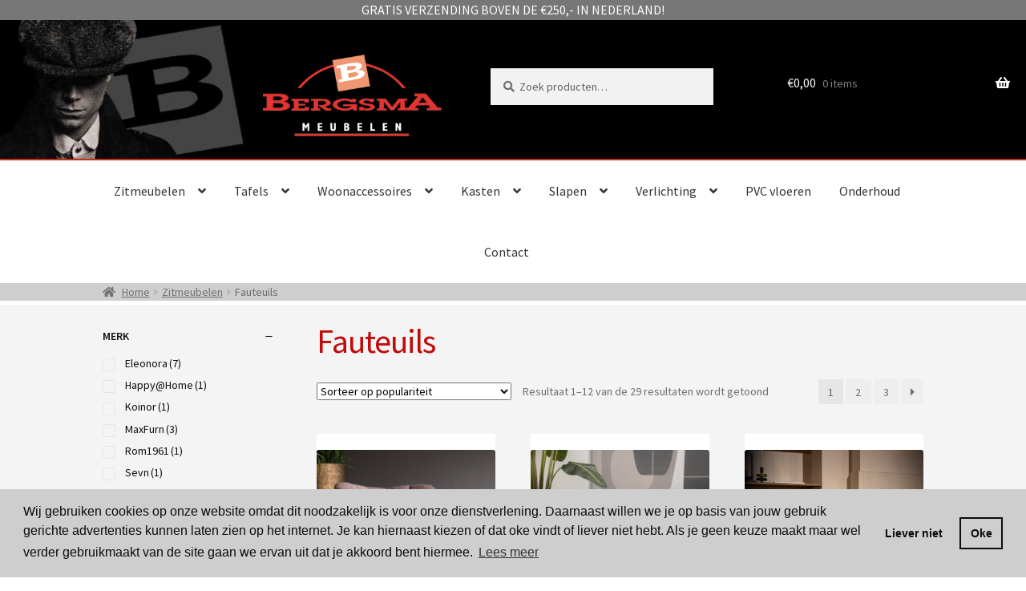

--- FILE ---
content_type: text/html; charset=UTF-8
request_url: https://www.bergsmameubelen.nl/product-categorie/zitmeubelen/fauteuils/
body_size: 20410
content:
<!doctype html>
<html lang="nl-NL">
<head>
<meta charset="UTF-8">
<meta name="viewport" content="width=device-width, initial-scale=1">
<link rel="profile" href="http://gmpg.org/xfn/11">
<link rel="pingback" href="https://www.bergsmameubelen.nl/xmlrpc.php">

<title>Fauteuils Archieven - Bergsma Meubelen</title>
<meta name='robots' content='max-image-preview:large' />

<!-- Google Tag Manager for WordPress by gtm4wp.com -->
<script data-cfasync="false" data-pagespeed-no-defer>
	var gtm4wp_datalayer_name = "dataLayer";
	var dataLayer = dataLayer || [];
	const gtm4wp_use_sku_instead = 0;
	const gtm4wp_currency = 'EUR';
	const gtm4wp_product_per_impression = 50;
	const gtm4wp_clear_ecommerce = false;
	const gtm4wp_datalayer_max_timeout = 2000;

	const gtm4wp_scrollerscript_debugmode         = false;
	const gtm4wp_scrollerscript_callbacktime      = 100;
	const gtm4wp_scrollerscript_readerlocation    = 150;
	const gtm4wp_scrollerscript_contentelementid  = "content";
	const gtm4wp_scrollerscript_scannertime       = 60;
</script>
<!-- End Google Tag Manager for WordPress by gtm4wp.com -->
<!-- This site is optimized with the Yoast SEO Premium plugin v12.3 - https://yoast.com/wordpress/plugins/seo/ -->
<meta name="robots" content="max-snippet:-1, max-image-preview:large, max-video-preview:-1"/>
<link rel="canonical" href="https://www.bergsmameubelen.nl/product-categorie/zitmeubelen/fauteuils/" />
<link rel="next" href="https://www.bergsmameubelen.nl/product-categorie/zitmeubelen/fauteuils/page/2/" />
<meta property="og:locale" content="nl_NL" />
<meta property="og:type" content="object" />
<meta property="og:title" content="Fauteuils Archieven - Bergsma Meubelen" />
<meta property="og:url" content="https://www.bergsmameubelen.nl/product-categorie/zitmeubelen/fauteuils/" />
<meta property="og:site_name" content="Bergsma Meubelen" />
<meta name="twitter:card" content="summary_large_image" />
<meta name="twitter:title" content="Fauteuils Archieven - Bergsma Meubelen" />
<script type='application/ld+json' class='yoast-schema-graph yoast-schema-graph--main'>{"@context":"https://schema.org","@graph":[{"@type":"WebSite","@id":"https://www.bergsmameubelen.nl/#website","url":"https://www.bergsmameubelen.nl/","name":"Bergsma Meubelen","potentialAction":{"@type":"SearchAction","target":"https://www.bergsmameubelen.nl/?s={search_term_string}","query-input":"required name=search_term_string"}},{"@type":"CollectionPage","@id":"https://www.bergsmameubelen.nl/product-categorie/zitmeubelen/fauteuils/#webpage","url":"https://www.bergsmameubelen.nl/product-categorie/zitmeubelen/fauteuils/","inLanguage":"nl-NL","name":"Fauteuils Archieven - Bergsma Meubelen","isPartOf":{"@id":"https://www.bergsmameubelen.nl/#website"}}]}</script>
<!-- / Yoast SEO Premium plugin. -->

<link rel='dns-prefetch' href='//fonts.googleapis.com' />
<link rel="alternate" type="application/rss+xml" title="Bergsma Meubelen &raquo; feed" href="https://www.bergsmameubelen.nl/feed/" />
<link rel="alternate" type="application/rss+xml" title="Bergsma Meubelen &raquo; reacties feed" href="https://www.bergsmameubelen.nl/comments/feed/" />
<link rel="alternate" type="application/rss+xml" title="Bergsma Meubelen &raquo; Fauteuils Categorie feed" href="https://www.bergsmameubelen.nl/product-categorie/zitmeubelen/fauteuils/feed/" />
<style id='wp-img-auto-sizes-contain-inline-css'>
img:is([sizes=auto i],[sizes^="auto," i]){contain-intrinsic-size:3000px 1500px}
/*# sourceURL=wp-img-auto-sizes-contain-inline-css */
</style>
<style id='wp-emoji-styles-inline-css'>

	img.wp-smiley, img.emoji {
		display: inline !important;
		border: none !important;
		box-shadow: none !important;
		height: 1em !important;
		width: 1em !important;
		margin: 0 0.07em !important;
		vertical-align: -0.1em !important;
		background: none !important;
		padding: 0 !important;
	}
/*# sourceURL=wp-emoji-styles-inline-css */
</style>
<link rel='stylesheet' id='wp-block-library-css' href='https://www.bergsmameubelen.nl/wp-includes/css/dist/block-library/style.min.css?ver=6.9' media='all' />
<style id='wp-block-library-inline-css'>
/*wp_block_styles_on_demand_placeholder:6974ebe527567*/
/*# sourceURL=wp-block-library-inline-css */
</style>
<style id='classic-theme-styles-inline-css'>
/*! This file is auto-generated */
.wp-block-button__link{color:#fff;background-color:#32373c;border-radius:9999px;box-shadow:none;text-decoration:none;padding:calc(.667em + 2px) calc(1.333em + 2px);font-size:1.125em}.wp-block-file__button{background:#32373c;color:#fff;text-decoration:none}
/*# sourceURL=/wp-includes/css/classic-themes.min.css */
</style>
<link rel='stylesheet' id='wp-components-css' href='https://www.bergsmameubelen.nl/wp-includes/css/dist/components/style.min.css?ver=6.9' media='all' />
<link rel='stylesheet' id='wp-preferences-css' href='https://www.bergsmameubelen.nl/wp-includes/css/dist/preferences/style.min.css?ver=6.9' media='all' />
<link rel='stylesheet' id='wp-block-editor-css' href='https://www.bergsmameubelen.nl/wp-includes/css/dist/block-editor/style.min.css?ver=6.9' media='all' />
<link rel='stylesheet' id='popup-maker-block-library-style-css' href='https://www.bergsmameubelen.nl/wp-content/plugins/popup-maker/dist/packages/block-library-style.css?ver=dbea705cfafe089d65f1' media='all' />
<link rel='stylesheet' id='storefront-gutenberg-blocks-css' href='https://www.bergsmameubelen.nl/wp-content/themes/storefront/assets/css/base/gutenberg-blocks.css?ver=4.6.0' media='all' />
<style id='storefront-gutenberg-blocks-inline-css'>

				.wp-block-button__link:not(.has-text-color) {
					color: #333333;
				}

				.wp-block-button__link:not(.has-text-color):hover,
				.wp-block-button__link:not(.has-text-color):focus,
				.wp-block-button__link:not(.has-text-color):active {
					color: #333333;
				}

				.wp-block-button__link:not(.has-background) {
					background-color: #eeeeee;
				}

				.wp-block-button__link:not(.has-background):hover,
				.wp-block-button__link:not(.has-background):focus,
				.wp-block-button__link:not(.has-background):active {
					border-color: #d5d5d5;
					background-color: #d5d5d5;
				}

				.wc-block-grid__products .wc-block-grid__product .wp-block-button__link {
					background-color: #eeeeee;
					border-color: #eeeeee;
					color: #333333;
				}

				.wp-block-quote footer,
				.wp-block-quote cite,
				.wp-block-quote__citation {
					color: #6d6d6d;
				}

				.wp-block-pullquote cite,
				.wp-block-pullquote footer,
				.wp-block-pullquote__citation {
					color: #6d6d6d;
				}

				.wp-block-image figcaption {
					color: #6d6d6d;
				}

				.wp-block-separator.is-style-dots::before {
					color: #333333;
				}

				.wp-block-file a.wp-block-file__button {
					color: #333333;
					background-color: #eeeeee;
					border-color: #eeeeee;
				}

				.wp-block-file a.wp-block-file__button:hover,
				.wp-block-file a.wp-block-file__button:focus,
				.wp-block-file a.wp-block-file__button:active {
					color: #333333;
					background-color: #d5d5d5;
				}

				.wp-block-code,
				.wp-block-preformatted pre {
					color: #6d6d6d;
				}

				.wp-block-table:not( .has-background ):not( .is-style-stripes ) tbody tr:nth-child(2n) td {
					background-color: #fdfdfd;
				}

				.wp-block-cover .wp-block-cover__inner-container h1:not(.has-text-color),
				.wp-block-cover .wp-block-cover__inner-container h2:not(.has-text-color),
				.wp-block-cover .wp-block-cover__inner-container h3:not(.has-text-color),
				.wp-block-cover .wp-block-cover__inner-container h4:not(.has-text-color),
				.wp-block-cover .wp-block-cover__inner-container h5:not(.has-text-color),
				.wp-block-cover .wp-block-cover__inner-container h6:not(.has-text-color) {
					color: #000000;
				}

				.wc-block-components-price-slider__range-input-progress,
				.rtl .wc-block-components-price-slider__range-input-progress {
					--range-color: #494949;
				}

				/* Target only IE11 */
				@media all and (-ms-high-contrast: none), (-ms-high-contrast: active) {
					.wc-block-components-price-slider__range-input-progress {
						background: #494949;
					}
				}

				.wc-block-components-button:not(.is-link) {
					background-color: #333333;
					color: #ffffff;
				}

				.wc-block-components-button:not(.is-link):hover,
				.wc-block-components-button:not(.is-link):focus,
				.wc-block-components-button:not(.is-link):active {
					background-color: #1a1a1a;
					color: #ffffff;
				}

				.wc-block-components-button:not(.is-link):disabled {
					background-color: #333333;
					color: #ffffff;
				}

				.wc-block-cart__submit-container {
					background-color: #ffffff;
				}

				.wc-block-cart__submit-container::before {
					color: rgba(220,220,220,0.5);
				}

				.wc-block-components-order-summary-item__quantity {
					background-color: #ffffff;
					border-color: #6d6d6d;
					box-shadow: 0 0 0 2px #ffffff;
					color: #6d6d6d;
				}
			
/*# sourceURL=storefront-gutenberg-blocks-inline-css */
</style>
<style id='woocommerce-inline-inline-css'>
.woocommerce form .form-row .required { visibility: visible; }
/*# sourceURL=woocommerce-inline-inline-css */
</style>
<link rel='stylesheet' id='wcpf-plugin-style-css' href='https://www.bergsmameubelen.nl/wp-content/plugins/woocommerce-product-filters/assets/css/plugin.css?ver=1.4.39' media='all' />
<link rel='stylesheet' id='swatches-and-photos-css' href='https://www.bergsmameubelen.nl/wp-content/plugins/woocommerce-variation-swatches-and-photos/assets/css/swatches-and-photos.css?ver=3.0.6' media='all' />
<link rel='stylesheet' id='yith-wcbr-css' href='https://www.bergsmameubelen.nl/wp-content/plugins/yith-woocommerce-brands-add-on/assets/css/yith-wcbr.css?ver=2.37.0' media='all' />
<link rel='stylesheet' id='storefront-style-css' href='https://www.bergsmameubelen.nl/wp-content/themes/storefront/style.css?ver=4.6.0' media='all' />
<style id='storefront-style-inline-css'>

			.main-navigation ul li a,
			.site-title a,
			ul.menu li a,
			.site-branding h1 a,
			button.menu-toggle,
			button.menu-toggle:hover,
			.handheld-navigation .dropdown-toggle {
				color: #333333;
			}

			button.menu-toggle,
			button.menu-toggle:hover {
				border-color: #333333;
			}

			.main-navigation ul li a:hover,
			.main-navigation ul li:hover > a,
			.site-title a:hover,
			.site-header ul.menu li.current-menu-item > a {
				color: #747474;
			}

			table:not( .has-background ) th {
				background-color: #f8f8f8;
			}

			table:not( .has-background ) tbody td {
				background-color: #fdfdfd;
			}

			table:not( .has-background ) tbody tr:nth-child(2n) td,
			fieldset,
			fieldset legend {
				background-color: #fbfbfb;
			}

			.site-header,
			.secondary-navigation ul ul,
			.main-navigation ul.menu > li.menu-item-has-children:after,
			.secondary-navigation ul.menu ul,
			.storefront-handheld-footer-bar,
			.storefront-handheld-footer-bar ul li > a,
			.storefront-handheld-footer-bar ul li.search .site-search,
			button.menu-toggle,
			button.menu-toggle:hover {
				background-color: #0a0a0a;
			}

			p.site-description,
			.site-header,
			.storefront-handheld-footer-bar {
				color: #404040;
			}

			button.menu-toggle:after,
			button.menu-toggle:before,
			button.menu-toggle span:before {
				background-color: #333333;
			}

			h1, h2, h3, h4, h5, h6, .wc-block-grid__product-title {
				color: #333333;
			}

			.widget h1 {
				border-bottom-color: #333333;
			}

			body,
			.secondary-navigation a {
				color: #6d6d6d;
			}

			.widget-area .widget a,
			.hentry .entry-header .posted-on a,
			.hentry .entry-header .post-author a,
			.hentry .entry-header .post-comments a,
			.hentry .entry-header .byline a {
				color: #727272;
			}

			a {
				color: #494949;
			}

			a:focus,
			button:focus,
			.button.alt:focus,
			input:focus,
			textarea:focus,
			input[type="button"]:focus,
			input[type="reset"]:focus,
			input[type="submit"]:focus,
			input[type="email"]:focus,
			input[type="tel"]:focus,
			input[type="url"]:focus,
			input[type="password"]:focus,
			input[type="search"]:focus {
				outline-color: #494949;
			}

			button, input[type="button"], input[type="reset"], input[type="submit"], .button, .widget a.button {
				background-color: #eeeeee;
				border-color: #eeeeee;
				color: #333333;
			}

			button:hover, input[type="button"]:hover, input[type="reset"]:hover, input[type="submit"]:hover, .button:hover, .widget a.button:hover {
				background-color: #d5d5d5;
				border-color: #d5d5d5;
				color: #333333;
			}

			button.alt, input[type="button"].alt, input[type="reset"].alt, input[type="submit"].alt, .button.alt, .widget-area .widget a.button.alt {
				background-color: #333333;
				border-color: #333333;
				color: #ffffff;
			}

			button.alt:hover, input[type="button"].alt:hover, input[type="reset"].alt:hover, input[type="submit"].alt:hover, .button.alt:hover, .widget-area .widget a.button.alt:hover {
				background-color: #1a1a1a;
				border-color: #1a1a1a;
				color: #ffffff;
			}

			.pagination .page-numbers li .page-numbers.current {
				background-color: #e6e6e6;
				color: #636363;
			}

			#comments .comment-list .comment-content .comment-text {
				background-color: #f8f8f8;
			}

			.site-footer {
				background-color: #f0f0f0;
				color: #6d6d6d;
			}

			.site-footer a:not(.button):not(.components-button) {
				color: #333333;
			}

			.site-footer .storefront-handheld-footer-bar a:not(.button):not(.components-button) {
				color: #333333;
			}

			.site-footer h1, .site-footer h2, .site-footer h3, .site-footer h4, .site-footer h5, .site-footer h6, .site-footer .widget .widget-title, .site-footer .widget .widgettitle {
				color: #333333;
			}

			.page-template-template-homepage.has-post-thumbnail .type-page.has-post-thumbnail .entry-title {
				color: #000000;
			}

			.page-template-template-homepage.has-post-thumbnail .type-page.has-post-thumbnail .entry-content {
				color: #000000;
			}

			@media screen and ( min-width: 768px ) {
				.secondary-navigation ul.menu a:hover {
					color: #595959;
				}

				.secondary-navigation ul.menu a {
					color: #404040;
				}

				.main-navigation ul.menu ul.sub-menu,
				.main-navigation ul.nav-menu ul.children {
					background-color: #000000;
				}

				.site-header {
					border-bottom-color: #000000;
				}
			}
/*# sourceURL=storefront-style-inline-css */
</style>
<link rel='stylesheet' id='storefront-icons-css' href='https://www.bergsmameubelen.nl/wp-content/themes/storefront/assets/css/base/icons.css?ver=4.6.0' media='all' />
<link rel='stylesheet' id='storefront-fonts-css' href='https://fonts.googleapis.com/css?family=Source+Sans+Pro%3A400%2C300%2C300italic%2C400italic%2C600%2C700%2C900&#038;subset=latin%2Clatin-ext&#038;ver=4.6.0' media='all' />
<link rel='stylesheet' id='mollie-applepaydirect-css' href='https://www.bergsmameubelen.nl/wp-content/plugins/mollie-payments-for-woocommerce/public/css/mollie-applepaydirect.min.css?ver=1768467117' media='screen' />
<link rel='stylesheet' id='storefront-woocommerce-style-css' href='https://www.bergsmameubelen.nl/wp-content/themes/storefront/assets/css/woocommerce/woocommerce.css?ver=4.6.0' media='all' />
<style id='storefront-woocommerce-style-inline-css'>
@font-face {
				font-family: star;
				src: url(https://www.bergsmameubelen.nl/wp-content/plugins/woocommerce/assets/fonts/star.eot);
				src:
					url(https://www.bergsmameubelen.nl/wp-content/plugins/woocommerce/assets/fonts/star.eot?#iefix) format("embedded-opentype"),
					url(https://www.bergsmameubelen.nl/wp-content/plugins/woocommerce/assets/fonts/star.woff) format("woff"),
					url(https://www.bergsmameubelen.nl/wp-content/plugins/woocommerce/assets/fonts/star.ttf) format("truetype"),
					url(https://www.bergsmameubelen.nl/wp-content/plugins/woocommerce/assets/fonts/star.svg#star) format("svg");
				font-weight: 400;
				font-style: normal;
			}
			@font-face {
				font-family: WooCommerce;
				src: url(https://www.bergsmameubelen.nl/wp-content/plugins/woocommerce/assets/fonts/WooCommerce.eot);
				src:
					url(https://www.bergsmameubelen.nl/wp-content/plugins/woocommerce/assets/fonts/WooCommerce.eot?#iefix) format("embedded-opentype"),
					url(https://www.bergsmameubelen.nl/wp-content/plugins/woocommerce/assets/fonts/WooCommerce.woff) format("woff"),
					url(https://www.bergsmameubelen.nl/wp-content/plugins/woocommerce/assets/fonts/WooCommerce.ttf) format("truetype"),
					url(https://www.bergsmameubelen.nl/wp-content/plugins/woocommerce/assets/fonts/WooCommerce.svg#WooCommerce) format("svg");
				font-weight: 400;
				font-style: normal;
			}

			a.cart-contents,
			.site-header-cart .widget_shopping_cart a {
				color: #333333;
			}

			a.cart-contents:hover,
			.site-header-cart .widget_shopping_cart a:hover,
			.site-header-cart:hover > li > a {
				color: #747474;
			}

			table.cart td.product-remove,
			table.cart td.actions {
				border-top-color: #ffffff;
			}

			.storefront-handheld-footer-bar ul li.cart .count {
				background-color: #333333;
				color: #0a0a0a;
				border-color: #0a0a0a;
			}

			.woocommerce-tabs ul.tabs li.active a,
			ul.products li.product .price,
			.onsale,
			.wc-block-grid__product-onsale,
			.widget_search form:before,
			.widget_product_search form:before {
				color: #6d6d6d;
			}

			.woocommerce-breadcrumb a,
			a.woocommerce-review-link,
			.product_meta a {
				color: #727272;
			}

			.wc-block-grid__product-onsale,
			.onsale {
				border-color: #6d6d6d;
			}

			.star-rating span:before,
			.quantity .plus, .quantity .minus,
			p.stars a:hover:after,
			p.stars a:after,
			.star-rating span:before,
			#payment .payment_methods li input[type=radio]:first-child:checked+label:before {
				color: #494949;
			}

			.widget_price_filter .ui-slider .ui-slider-range,
			.widget_price_filter .ui-slider .ui-slider-handle {
				background-color: #494949;
			}

			.order_details {
				background-color: #f8f8f8;
			}

			.order_details > li {
				border-bottom: 1px dotted #e3e3e3;
			}

			.order_details:before,
			.order_details:after {
				background: -webkit-linear-gradient(transparent 0,transparent 0),-webkit-linear-gradient(135deg,#f8f8f8 33.33%,transparent 33.33%),-webkit-linear-gradient(45deg,#f8f8f8 33.33%,transparent 33.33%)
			}

			#order_review {
				background-color: #ffffff;
			}

			#payment .payment_methods > li .payment_box,
			#payment .place-order {
				background-color: #fafafa;
			}

			#payment .payment_methods > li:not(.woocommerce-notice) {
				background-color: #f5f5f5;
			}

			#payment .payment_methods > li:not(.woocommerce-notice):hover {
				background-color: #f0f0f0;
			}

			.woocommerce-pagination .page-numbers li .page-numbers.current {
				background-color: #e6e6e6;
				color: #636363;
			}

			.wc-block-grid__product-onsale,
			.onsale,
			.woocommerce-pagination .page-numbers li .page-numbers:not(.current) {
				color: #6d6d6d;
			}

			p.stars a:before,
			p.stars a:hover~a:before,
			p.stars.selected a.active~a:before {
				color: #6d6d6d;
			}

			p.stars.selected a.active:before,
			p.stars:hover a:before,
			p.stars.selected a:not(.active):before,
			p.stars.selected a.active:before {
				color: #494949;
			}

			.single-product div.product .woocommerce-product-gallery .woocommerce-product-gallery__trigger {
				background-color: #eeeeee;
				color: #333333;
			}

			.single-product div.product .woocommerce-product-gallery .woocommerce-product-gallery__trigger:hover {
				background-color: #d5d5d5;
				border-color: #d5d5d5;
				color: #333333;
			}

			.button.added_to_cart:focus,
			.button.wc-forward:focus {
				outline-color: #494949;
			}

			.added_to_cart,
			.site-header-cart .widget_shopping_cart a.button,
			.wc-block-grid__products .wc-block-grid__product .wp-block-button__link {
				background-color: #eeeeee;
				border-color: #eeeeee;
				color: #333333;
			}

			.added_to_cart:hover,
			.site-header-cart .widget_shopping_cart a.button:hover,
			.wc-block-grid__products .wc-block-grid__product .wp-block-button__link:hover {
				background-color: #d5d5d5;
				border-color: #d5d5d5;
				color: #333333;
			}

			.added_to_cart.alt, .added_to_cart, .widget a.button.checkout {
				background-color: #333333;
				border-color: #333333;
				color: #ffffff;
			}

			.added_to_cart.alt:hover, .added_to_cart:hover, .widget a.button.checkout:hover {
				background-color: #1a1a1a;
				border-color: #1a1a1a;
				color: #ffffff;
			}

			.button.loading {
				color: #eeeeee;
			}

			.button.loading:hover {
				background-color: #eeeeee;
			}

			.button.loading:after {
				color: #333333;
			}

			@media screen and ( min-width: 768px ) {
				.site-header-cart .widget_shopping_cart,
				.site-header .product_list_widget li .quantity {
					color: #404040;
				}

				.site-header-cart .widget_shopping_cart .buttons,
				.site-header-cart .widget_shopping_cart .total {
					background-color: #000000;
				}

				.site-header-cart .widget_shopping_cart {
					background-color: #000000;
				}
			}
				.storefront-product-pagination a {
					color: #6d6d6d;
					background-color: #ffffff;
				}
				.storefront-sticky-add-to-cart {
					color: #6d6d6d;
					background-color: #ffffff;
				}

				.storefront-sticky-add-to-cart a:not(.button) {
					color: #333333;
				}
/*# sourceURL=storefront-woocommerce-style-inline-css */
</style>
<link rel='stylesheet' id='storefront-woocommerce-brands-style-css' href='https://www.bergsmameubelen.nl/wp-content/themes/storefront/assets/css/woocommerce/extensions/brands.css?ver=4.6.0' media='all' />
<link rel='stylesheet' id='storefront-woocommerce-variation-swatches-style-css' href='https://www.bergsmameubelen.nl/wp-content/themes/storefront/assets/css/woocommerce/extensions/variation-swatches.css?ver=4.6.0' media='all' />
<script src="https://www.bergsmameubelen.nl/wp-includes/js/jquery/jquery.min.js?ver=3.7.1" id="jquery-core-js"></script>
<script src="https://www.bergsmameubelen.nl/wp-includes/js/jquery/jquery-migrate.min.js?ver=3.4.1" id="jquery-migrate-js"></script>
<script src="https://www.bergsmameubelen.nl/wp-content/plugins/woocommerce/assets/js/jquery-blockui/jquery.blockUI.min.js?ver=2.7.0-wc.10.4.3" id="wc-jquery-blockui-js" defer data-wp-strategy="defer"></script>
<script id="wc-add-to-cart-js-extra">
var wc_add_to_cart_params = {"ajax_url":"/wp-admin/admin-ajax.php","wc_ajax_url":"/?wc-ajax=%%endpoint%%","i18n_view_cart":"Bekijk winkelwagen","cart_url":"https://www.bergsmameubelen.nl/winkelmand/","is_cart":"","cart_redirect_after_add":"no"};
//# sourceURL=wc-add-to-cart-js-extra
</script>
<script src="https://www.bergsmameubelen.nl/wp-content/plugins/woocommerce/assets/js/frontend/add-to-cart.min.js?ver=10.4.3" id="wc-add-to-cart-js" defer data-wp-strategy="defer"></script>
<script src="https://www.bergsmameubelen.nl/wp-content/plugins/woocommerce/assets/js/js-cookie/js.cookie.min.js?ver=2.1.4-wc.10.4.3" id="wc-js-cookie-js" defer data-wp-strategy="defer"></script>
<script id="woocommerce-js-extra">
var woocommerce_params = {"ajax_url":"/wp-admin/admin-ajax.php","wc_ajax_url":"/?wc-ajax=%%endpoint%%","i18n_password_show":"Wachtwoord weergeven","i18n_password_hide":"Wachtwoord verbergen"};
//# sourceURL=woocommerce-js-extra
</script>
<script src="https://www.bergsmameubelen.nl/wp-content/plugins/woocommerce/assets/js/frontend/woocommerce.min.js?ver=10.4.3" id="woocommerce-js" defer data-wp-strategy="defer"></script>
<script src="https://www.bergsmameubelen.nl/wp-content/plugins/duracelltomi-google-tag-manager/dist/js/analytics-talk-content-tracking.js?ver=1.22.3" id="gtm4wp-scroll-tracking-js"></script>
<script src="https://www.bergsmameubelen.nl/wp-includes/js/jquery/ui/core.min.js?ver=1.13.3" id="jquery-ui-core-js"></script>
<script src="https://www.bergsmameubelen.nl/wp-includes/js/jquery/ui/mouse.min.js?ver=1.13.3" id="jquery-ui-mouse-js"></script>
<script src="https://www.bergsmameubelen.nl/wp-includes/js/jquery/ui/slider.min.js?ver=1.13.3" id="jquery-ui-slider-js"></script>
<script src="https://www.bergsmameubelen.nl/wp-content/plugins/woocommerce-product-filters/assets/js/front-vendor.js?ver=1.4.39" id="wcpf-plugin-vendor-script-js"></script>
<script src="https://www.bergsmameubelen.nl/wp-includes/js/underscore.min.js?ver=1.13.7" id="underscore-js"></script>
<script id="wp-util-js-extra">
var _wpUtilSettings = {"ajax":{"url":"/wp-admin/admin-ajax.php"}};
//# sourceURL=wp-util-js-extra
</script>
<script src="https://www.bergsmameubelen.nl/wp-includes/js/wp-util.min.js?ver=6.9" id="wp-util-js"></script>
<script src="https://www.bergsmameubelen.nl/wp-content/plugins/woocommerce/assets/js/accounting/accounting.min.js?ver=0.4.2" id="wc-accounting-js"></script>
<script id="wcpf-plugin-script-js-extra">
var WCPFData = {"registerEntities":{"Project":{"id":"Project","class":"WooCommerce_Product_Filter_Plugin\\Entity","post_type":"wcpf_project","label":"Project","default_options":{"urlNavigation":"query","filteringStarts":"auto","urlNavigationOptions":[],"useComponents":["pagination","sorting","results-count","page-title","breadcrumb"],"paginationAjax":true,"sortingAjax":true,"productsContainerSelector":".products","paginationSelector":".woocommerce-pagination","resultCountSelector":".woocommerce-result-count","sortingSelector":".woocommerce-ordering","pageTitleSelector":".woocommerce-products-header__title","breadcrumbSelector":".woocommerce-breadcrumb","multipleContainersForProducts":true},"is_grouped":true,"editor_component_class":"WooCommerce_Product_Filter_Plugin\\Project\\Editor_Component","filter_component_class":"WooCommerce_Product_Filter_Plugin\\Project\\Filter_Component","variations":false},"BoxListField":{"id":"BoxListField","class":"WooCommerce_Product_Filter_Plugin\\Entity","post_type":"wcpf_item","label":"Dooslijst","default_options":{"itemsSource":"attribute","itemsDisplay":"all","queryType":"or","itemsDisplayHierarchical":true,"displayHierarchicalCollapsed":false,"displayTitle":true,"displayToggleContent":true,"defaultToggleState":"show","cssClass":"","actionForEmptyOptions":"hide","displayProductCount":true,"productCountPolicy":"for-option-only","multiSelect":true,"boxSize":"45px"},"is_grouped":false,"editor_component_class":"WooCommerce_Product_Filter_Plugin\\Field\\Box_list\\Editor_Component","filter_component_class":"WooCommerce_Product_Filter_Plugin\\Field\\Box_List\\Filter_Component","variations":true},"CheckBoxListField":{"id":"CheckBoxListField","class":"WooCommerce_Product_Filter_Plugin\\Entity","post_type":"wcpf_item","label":"Selectievak","default_options":{"itemsSource":"attribute","itemsDisplay":"all","queryType":"or","itemsDisplayHierarchical":true,"displayHierarchicalCollapsed":false,"displayTitle":true,"displayToggleContent":true,"defaultToggleState":"show","cssClass":"","actionForEmptyOptions":"hide","displayProductCount":true,"productCountPolicy":"for-option-only","seeMoreOptionsBy":"scrollbar","heightOfVisibleContent":12},"is_grouped":false,"editor_component_class":"WooCommerce_Product_Filter_Plugin\\Field\\Check_Box_List\\Editor_Component","filter_component_class":"WooCommerce_Product_Filter_Plugin\\Field\\Check_Box_List\\Filter_Component","variations":true},"DropDownListField":{"id":"DropDownListField","class":"WooCommerce_Product_Filter_Plugin\\Entity","post_type":"wcpf_item","label":"Keuzemenu","default_options":{"itemsSource":"attribute","itemsDisplay":"all","queryType":"or","itemsDisplayHierarchical":true,"displayHierarchicalCollapsed":false,"displayTitle":true,"displayToggleContent":true,"defaultToggleState":"show","cssClass":"","actionForEmptyOptions":"hide","displayProductCount":true,"productCountPolicy":"for-option-only","titleItemReset":"Alles tonen"},"is_grouped":false,"editor_component_class":"WooCommerce_Product_Filter_Plugin\\Field\\Drop_Down_List\\Editor_Component","filter_component_class":"WooCommerce_Product_Filter_Plugin\\Field\\Drop_Down_List\\Filter_Component","variations":true},"ButtonField":{"id":"ButtonField","class":"WooCommerce_Product_Filter_Plugin\\Entity","post_type":"wcpf_item","label":"Knop","default_options":{"cssClass":"","action":"reset"},"is_grouped":false,"editor_component_class":"WooCommerce_Product_Filter_Plugin\\Field\\Button\\Editor_Component","filter_component_class":"WooCommerce_Product_Filter_Plugin\\Field\\Button\\Filter_Component","variations":true},"ColorListField":{"id":"ColorListField","class":"WooCommerce_Product_Filter_Plugin\\Entity","post_type":"wcpf_item","label":"Kleuren","default_options":{"itemsSource":"attribute","itemsDisplay":"all","queryType":"or","itemsDisplayHierarchical":true,"displayHierarchicalCollapsed":false,"displayTitle":true,"displayToggleContent":true,"defaultToggleState":"show","cssClass":"","actionForEmptyOptions":"hide","displayProductCount":true,"productCountPolicy":"for-option-only","optionKey":"colors"},"is_grouped":false,"editor_component_class":"WooCommerce_Product_Filter_Plugin\\Field\\Color_List\\Editor_Component","filter_component_class":"WooCommerce_Product_Filter_Plugin\\Field\\Color_List\\Filter_Component","variations":true},"RadioListField":{"id":"RadioListField","class":"WooCommerce_Product_Filter_Plugin\\Entity","post_type":"wcpf_item","label":"Radio","default_options":{"itemsSource":"attribute","itemsDisplay":"all","queryType":"or","itemsDisplayHierarchical":true,"displayHierarchicalCollapsed":false,"displayTitle":true,"displayToggleContent":true,"defaultToggleState":"show","cssClass":"","actionForEmptyOptions":"hide","displayProductCount":true,"productCountPolicy":"for-option-only","titleItemReset":"Alles tonen","seeMoreOptionsBy":"scrollbar","heightOfVisibleContent":12},"is_grouped":false,"editor_component_class":"WooCommerce_Product_Filter_Plugin\\Field\\Radio_List\\Editor_Component","filter_component_class":"WooCommerce_Product_Filter_Plugin\\Field\\Radio_List\\Filter_Component","variations":true},"TextListField":{"id":"TextListField","class":"WooCommerce_Product_Filter_Plugin\\Entity","post_type":"wcpf_item","label":"Tekstlijst","default_options":{"itemsSource":"attribute","itemsDisplay":"all","queryType":"or","itemsDisplayHierarchical":true,"displayHierarchicalCollapsed":false,"displayTitle":true,"displayToggleContent":true,"defaultToggleState":"show","cssClass":"","actionForEmptyOptions":"hide","displayProductCount":true,"productCountPolicy":"for-option-only","multiSelect":true,"useInlineStyle":false},"is_grouped":false,"editor_component_class":"WooCommerce_Product_Filter_Plugin\\Field\\Text_List\\Editor_Component","filter_component_class":"WooCommerce_Product_Filter_Plugin\\Field\\Text_List\\Filter_Component","variations":true},"PriceSliderField":{"id":"PriceSliderField","class":"WooCommerce_Product_Filter_Plugin\\Entity","post_type":"wcpf_item","label":"Prijs-slider","default_options":{"minPriceOptionKey":"min-price","maxPriceOptionKey":"max-price","optionKey":"price","optionKeyFormat":"dash","cssClass":"","displayMinMaxInput":true,"displayTitle":true,"displayToggleContent":true,"defaultToggleState":"show","displayPriceLabel":true},"is_grouped":false,"editor_component_class":"WooCommerce_Product_Filter_Plugin\\Field\\Price_Slider\\Editor_Component","filter_component_class":"WooCommerce_Product_Filter_Plugin\\Field\\Price_Slider\\Filter_Component","variations":false},"SimpleBoxLayout":{"id":"SimpleBoxLayout","class":"WooCommerce_Product_Filter_Plugin\\Entity","post_type":"wcpf_item","label":"Simple Box","default_options":{"displayToggleContent":true,"defaultToggleState":"show","cssClass":""},"is_grouped":true,"editor_component_class":"WooCommerce_Product_Filter_Plugin\\Layout\\Simple_Box\\Editor_Component","filter_component_class":"WooCommerce_Product_Filter_Plugin\\Layout\\Simple_Box\\Filter_Component","variations":false},"ColumnsLayout":{"id":"ColumnsLayout","class":"WooCommerce_Product_Filter_Plugin\\Entity","post_type":"wcpf_item","label":"Kolommen","default_options":{"columns":[{"entities":[],"options":{"width":"50%"}}]},"is_grouped":true,"editor_component_class":"WooCommerce_Product_Filter_Plugin\\Layout\\Columns\\Editor_Component","filter_component_class":"WooCommerce_Product_Filter_Plugin\\Layout\\Columns\\Filter_Component","variations":false}},"messages":{"selectNoMatchesFound":"Geen overeenkomsten gevonden"},"selectors":{"productsContainer":".products","paginationContainer":".woocommerce-pagination","resultCount":".woocommerce-result-count","sorting":".woocommerce-ordering","pageTitle":".woocommerce-products-header__title","breadcrumb":".woocommerce-breadcrumb"},"pageUrl":"https://www.bergsmameubelen.nl/product-categorie/zitmeubelen/fauteuils/","isPaged":"","scriptAfterProductsUpdate":"","scrollTop":"no","priceFormat":{"currencyFormatNumDecimals":0,"currencyFormatSymbol":"&euro;","currencyFormatDecimalSep":",","currencyFormatThousandSep":".","currencyFormat":"%s%v"}};
//# sourceURL=wcpf-plugin-script-js-extra
</script>
<script src="https://www.bergsmameubelen.nl/wp-content/plugins/woocommerce-product-filters/assets/build/js/plugin.js?ver=1.4.39" id="wcpf-plugin-script-js"></script>
<script id="wc-cart-fragments-js-extra">
var wc_cart_fragments_params = {"ajax_url":"/wp-admin/admin-ajax.php","wc_ajax_url":"/?wc-ajax=%%endpoint%%","cart_hash_key":"wc_cart_hash_8cd98f9ba37020f754121a6f0d51d411","fragment_name":"wc_fragments_8cd98f9ba37020f754121a6f0d51d411","request_timeout":"5000"};
//# sourceURL=wc-cart-fragments-js-extra
</script>
<script src="https://www.bergsmameubelen.nl/wp-content/plugins/woocommerce/assets/js/frontend/cart-fragments.min.js?ver=10.4.3" id="wc-cart-fragments-js" defer data-wp-strategy="defer"></script>
<link rel="https://api.w.org/" href="https://www.bergsmameubelen.nl/wp-json/" /><link rel="alternate" title="JSON" type="application/json" href="https://www.bergsmameubelen.nl/wp-json/wp/v2/product_cat/38" /><link rel="EditURI" type="application/rsd+xml" title="RSD" href="https://www.bergsmameubelen.nl/xmlrpc.php?rsd" />
<meta name="generator" content="WordPress 6.9" />
<meta name="generator" content="WooCommerce 10.4.3" />

<!-- Google Tag Manager for WordPress by gtm4wp.com -->
<!-- GTM Container placement set to footer -->
<script data-cfasync="false" data-pagespeed-no-defer>
	var dataLayer_content = {"pagePostType":"product","pagePostType2":"tax-product","pageCategory":[],"customerTotalOrders":0,"customerTotalOrderValue":0,"customerFirstName":"","customerLastName":"","customerBillingFirstName":"","customerBillingLastName":"","customerBillingCompany":"","customerBillingAddress1":"","customerBillingAddress2":"","customerBillingCity":"","customerBillingState":"","customerBillingPostcode":"","customerBillingCountry":"","customerBillingEmail":"","customerBillingEmailHash":"","customerBillingPhone":"","customerShippingFirstName":"","customerShippingLastName":"","customerShippingCompany":"","customerShippingAddress1":"","customerShippingAddress2":"","customerShippingCity":"","customerShippingState":"","customerShippingPostcode":"","customerShippingCountry":""};
	dataLayer.push( dataLayer_content );
</script>
<script data-cfasync="false" data-pagespeed-no-defer>
(function(w,d,s,l,i){w[l]=w[l]||[];w[l].push({'gtm.start':
new Date().getTime(),event:'gtm.js'});var f=d.getElementsByTagName(s)[0],
j=d.createElement(s),dl=l!='dataLayer'?'&l='+l:'';j.async=true;j.src=
'//www.googletagmanager.com/gtm.js?id='+i+dl;f.parentNode.insertBefore(j,f);
})(window,document,'script','dataLayer','GTM-TNSBNVS');
</script>
<!-- End Google Tag Manager for WordPress by gtm4wp.com -->	<noscript><style>.woocommerce-product-gallery{ opacity: 1 !important; }</style></noscript>
	<link rel="icon" href="https://www.bergsmameubelen.nl/wp-content/uploads/2018/06/cropped-favicon-32x32.png" sizes="32x32" />
<link rel="icon" href="https://www.bergsmameubelen.nl/wp-content/uploads/2018/06/cropped-favicon-192x192.png" sizes="192x192" />
<link rel="apple-touch-icon" href="https://www.bergsmameubelen.nl/wp-content/uploads/2018/06/cropped-favicon-180x180.png" />
<meta name="msapplication-TileImage" content="https://www.bergsmameubelen.nl/wp-content/uploads/2018/06/cropped-favicon-270x270.png" />
		<style id="wp-custom-css">
			/*----General Items-----*/ 

h1, h2 {
	color: #C10A0A;
	font-weight:500;
	padding-top: 20px
}

button {
	background-color: white;
	border: solid 2px;
	font-size: 1rem;
}



/*--Navigation____*/
.sf-top-bar {
 background-color: #777777;
	color: white;
	text-align: center;
}
.site-header {
		background-color: black;
	  background-image: url(https://staging-u.bergsmameubelen.nl/wp-content/themes/bergsma-meubelen/images/header.jpg);
  background-position: top left;
	background-repeat: no-repeat;
	background-size: contain;
	border-bottom: solid 7px #c92d15;
	height: 180px;
}


.woocommerce-active .site-header .site-header-cart a {
	color: white;
}



/*-----Homepage---*/

.home .entry-header {
	display: none;
}

.has-white-background-color {
	background-color: white;
}

.wp-block-buttons {
  display: flex;
  justify-content: center;
}

.wp-block-cover .has-background-dim:not([class*=-background-color]) {
	background: rgb(0,0,0);
background: linear-gradient(180deg, rgba(0,0,0,0.0) 0%, rgba(0,0,0,8) 100%)!important;
}

.site-content {
	background-color: #f4f4f4
}

.home-header h2 {
	color: #C10A0A !important;
	font-size: 20px!important;
	font-weight: 600;
	margin-bottom: 20px!important;
}

.home-header p {
	color: black !important;
	font-size: 0.9rem!important;
}

.home li.wc-block-grid__product {
	background-color: white;
}
/*---Misschien iets voor jou--*/
.misschien-iets .wp-block-column:not(:last-child){
	margin: 0!important;
}

.misschien-iets .wp-block-cover__inner-container {
	padding-bottom: 0!important;
	padding-top: 16em!important;
}

:where(.misschien-iets.wp-block-columns.is-layout-flex) {
	gap:0!important;
}

/*--Call to action */
div.cta {
	border-bottom: solid 10px #C10A0A;
}

/*--nieuwste collectie--*/
.wc-block-grid__product-title, h2.woocommerce-loop-product__title {
	font-size: 1.5rem !important;
	color: black!important;
}

.wc-block-grid__product-price, .price {
		font-size: 1.5rem;
	color: #C10A0A!important;
	font-weight: 600 !important;
}

.home .content-area, .home .site-main, .home article {
	margin-bottom: 0;
}

/*Popup maker */
.pum-theme-20555 .pum-title, .pum-theme-lightbox .pum-title {
	text-align: center;
	color: #C10A0A;
	font-weight: 600;
}

/*---Footer----*/
footer {
	background-color: black!important;
}

footer a,footer p, footer .widget-title{
	color: white !important;
}

footer h2.wp-block-heading {
	color: white;
}

footer .site-info {
	display: none;
}
/*---Archive pages---*/
.archive li.product {
background-color: white;
padding-top: 20px;
padding-bottom: 20px;
}

.storefront-breadcrumb {
	padding: 0;
margin: 75px 0 5px 0;
z-index: 9999999;
	background-color: #cecece;
}

/*---Single product page---*/
.single-product .site-main {
	background-color: white;
	margin-top:20px;
	padding: 20px;
}

body.single-product .content-area, body.page .content-area {
  float: none;
  width: 100%;
}

body.single-product .widget-area {
  display: none;
}

.woocommerce-mini-cart span.quantity,  .woocommerce-mini-cart .amount, .woocommerce-mini-cart, .woocommerce-mini-cart, p.woocommerce-mini-cart__total 
{
	color: white !important;
}

.site-header-cart .widget_shopping_cart a.button {
	background-color: white!important;
	color: black;
}

.related.products {
	border-top: solid 2px #cecece;
}

	.cc-banner.cc-bottom{
		z-index:999999999;
		background-color: #cecece !important;
	}

.storefront-handheld-footer-bar ul li.cart .count {
	background-color: #C10A0A;
	color: white;
}

.variations label {
	font-size: 1.3rem;
	float: left;
}
.variations label::after {
	content:":"
}
.variations .value {
	font-size: 1.2rem;
	color: black;
}

.intro-home {
	padding: 30px;
}
	.tawk-min-container {
		position: absolute!important;
		bottom: 30px!important;
	}

.wp-block-group {
	padding: 15px;
}


/*----Media Queries---*/
@media (min-width: 768px) {
	.sub-menu li:hover{
		background-color: #999;
		border-bottom: solid 1px red;
	}
	
	
	.woocommerce-active .site-header .main-navigation {
		width: 100%;
		text-align: center;
	}
	
	.main-navigation ul.menu ul li a, .main-navigation ul.nav-menu ul li a {
		color: white;
	}
	
	.storefront-primary-navigation {
	background-color: white;
		margin-top: 7px;
}

	
	.col-full {
		max-width: 80%;
	}
	
	.site-header .site-branding img {
		margin-left: 200px;
	}
	
	.home li.wc-block-grid__product {
	background-color: white;
	margin-right: 2.5% !important;
	max-width: 23%!important;
}
	
	.woocommerce-active .site-header .site-search {
		float: right;
		position: absolute;	
		right: 390px;
		top: 60px;
	}
	
	.woocommerce-active .site-header .site-header-cart {
    max-width: 350px;
    top: 40px;
    position: absolute;
    right: 20px;
}

.home li.wc-block-grid__product:last-child {
	margin-right:0 !important;
}	
}

@media (max-width: 768px) {
	
#secondary {
display: none;
	}
	
	.storefront-primary-navigation .col-full	{
	margin: 0!important;
	}
	
	.main-navigation.toggled {
		background-color: white;
		padding: 2%;
	}
	.menu-toggle {
		background-color: white! important;
	}
	
	.woocommerce-active .site-branding {
		margin-left: 30%;
	}

	.cc-banner.cc-bottom {
		bottom: 70px !important;
	}
	
	.cc-bottom {
				bottom: 70px !important;
				background-color: #cecece !important;
	}
	

	
}

@media (max-width: 1024px) {
	.woocommerce-active .site-header .site-search {
		float: right;
		position: absolute;	
		right: 20px;
		top: 50px;
	}
	
	.woocommerce-active .site-header .site-header-cart {
    max-width: 350px;
    top: 90px;
    position: absolute;
    right: 20px;
}
}

@media screen and (max-width: 414px) and (orientation:portrait),screen and (max-width:736px) and (orientation:landscape) {
		.cc-banner.cc-bottom {
		bottom: 70px !important;
	}
}

		</style>
		</head>

<body class="archive tax-product_cat term-fauteuils term-38 wp-custom-logo wp-embed-responsive wp-theme-storefront theme-storefront woocommerce woocommerce-page woocommerce-no-js group-blog storefront-secondary-navigation storefront-align-wide left-sidebar woocommerce-active">



<div id="page" class="hfeed site">
	<div class="sf-top-bar">
<div class="col-full">
GRATIS VERZENDING BOVEN DE €250,- IN NEDERLAND! 
</div>
</div>

	<header id="masthead" class="site-header" role="banner" style="">

		<div class="col-full">		<a class="skip-link screen-reader-text" href="#site-navigation">Ga door naar navigatie</a>
		<a class="skip-link screen-reader-text" href="#content">Ga naar de inhoud</a>
				<div class="site-branding">
			<a href="https://www.bergsmameubelen.nl/" class="custom-logo-link" rel="home"><img width="345" height="160" src="https://www.bergsmameubelen.nl/wp-content/uploads/2018/05/cropped-logo-bergsma-meubelen-1.png" class="custom-logo" alt="Bergsma Meubelen" decoding="async" fetchpriority="high" srcset="https://www.bergsmameubelen.nl/wp-content/uploads/2018/05/cropped-logo-bergsma-meubelen-1.png 345w, https://www.bergsmameubelen.nl/wp-content/uploads/2018/05/cropped-logo-bergsma-meubelen-1-300x139.png 300w" sizes="(max-width: 345px) 100vw, 345px" /></a>		</div>
					<nav class="secondary-navigation" role="navigation" aria-label="Secondaire Navigatie">
							</nav><!-- #site-navigation -->
						<div class="site-search">
				<div class="widget woocommerce widget_product_search"><form role="search" method="get" class="woocommerce-product-search" action="https://www.bergsmameubelen.nl/">
	<label class="screen-reader-text" for="woocommerce-product-search-field-0">Zoeken naar:</label>
	<input type="search" id="woocommerce-product-search-field-0" class="search-field" placeholder="Zoek producten&hellip;" value="" name="s" />
	<button type="submit" value="Zoeken" class="">Zoeken</button>
	<input type="hidden" name="post_type" value="product" />
</form>
</div>			</div>
			</div><div class="storefront-primary-navigation"><div class="col-full">		<nav id="site-navigation" class="main-navigation" role="navigation" aria-label="Hoofdmenu">
		<button id="site-navigation-menu-toggle" class="menu-toggle" aria-controls="site-navigation" aria-expanded="false"><span>Menu</span></button>
			<div class="primary-navigation"><ul id="menu-hoofdmenu" class="menu"><li id="menu-item-82" class="menu-item menu-item-type-custom menu-item-object-custom current-menu-ancestor current-menu-parent menu-item-has-children menu-item-82"><a href="https://www.bergsmameubelen.nl/product-categorie/zitmeubelen/">Zitmeubelen</a>
<ul class="sub-menu">
	<li id="menu-item-21810" class="menu-item menu-item-type-custom menu-item-object-custom menu-item-21810"><a href="https://www.bergsmameubelen.nl/product-categorie/zitmeubelen/buiten-meubels/">Buiten meubels</a></li>
	<li id="menu-item-113" class="menu-item menu-item-type-custom menu-item-object-custom menu-item-113"><a href="https://www.bergsmameubelen.nl/product-categorie/zitmeubelen/eetkamerstoelen/">Eetkamerstoelen</a></li>
	<li id="menu-item-114" class="menu-item menu-item-type-custom menu-item-object-custom current-menu-item menu-item-114"><a href="https://www.bergsmameubelen.nl/product-categorie/zitmeubelen/fauteuils/" aria-current="page">Fauteuils</a></li>
	<li id="menu-item-115" class="menu-item menu-item-type-custom menu-item-object-custom menu-item-115"><a href="https://www.bergsmameubelen.nl/product-categorie/zitmeubelen/barkrukken-barstoelen/">Barkrukken &#038; Barstoelen</a></li>
	<li id="menu-item-8474" class="menu-item menu-item-type-custom menu-item-object-custom menu-item-8474"><a href="https://www.bergsmameubelen.nl/product-categorie/zitmeubelen/hockers/">Hockers</a></li>
	<li id="menu-item-117" class="menu-item menu-item-type-custom menu-item-object-custom menu-item-117"><a href="https://www.bergsmameubelen.nl/product-categorie/zitmeubelen/relaxfauteuils/">Relaxfauteuils</a></li>
	<li id="menu-item-116" class="menu-item menu-item-type-custom menu-item-object-custom menu-item-116"><a href="https://www.bergsmameubelen.nl/product-categorie/zitmeubelen/bankstellen/">Bankstellen</a></li>
	<li id="menu-item-120" class="menu-item menu-item-type-custom menu-item-object-custom menu-item-120"><a href="https://www.bergsmameubelen.nl/product-categorie/zitmeubelen/eetkamerbanken/">Eetkamerbanken</a></li>
	<li id="menu-item-118" class="menu-item menu-item-type-custom menu-item-object-custom menu-item-118"><a href="https://www.bergsmameubelen.nl/product-categorie/zitmeubelen/poefs/">Poefs</a></li>
	<li id="menu-item-175" class="menu-item menu-item-type-custom menu-item-object-custom menu-item-175"><a href="https://www.bergsmameubelen.nl/product-categorie/zitmeubelen/sta-op-stoelen">Sta op stoelen</a></li>
</ul>
</li>
<li id="menu-item-79" class="menu-item menu-item-type-custom menu-item-object-custom menu-item-has-children menu-item-79"><a href="https://www.bergsmameubelen.nl/product-categorie/tafels/">Tafels</a>
<ul class="sub-menu">
	<li id="menu-item-125" class="menu-item menu-item-type-custom menu-item-object-custom menu-item-125"><a href="https://www.bergsmameubelen.nl/product-categorie/tafels/bartafels">Bartafels</a></li>
	<li id="menu-item-123" class="menu-item menu-item-type-custom menu-item-object-custom menu-item-123"><a href="https://www.bergsmameubelen.nl/product-categorie/tafels/bijzettafels">Bijzettafels</a></li>
	<li id="menu-item-9306" class="menu-item menu-item-type-custom menu-item-object-custom menu-item-9306"><a href="https://www.bergsmameubelen.nl/product-categorie/tafels/bureaus">Bureaus</a></li>
	<li id="menu-item-121" class="menu-item menu-item-type-custom menu-item-object-custom menu-item-121"><a href="https://www.bergsmameubelen.nl/product-categorie/tafels/eettafels">Eettafels</a></li>
	<li id="menu-item-122" class="menu-item menu-item-type-custom menu-item-object-custom menu-item-122"><a href="https://www.bergsmameubelen.nl/product-categorie/tafels/salontafels">Salontafels</a></li>
	<li id="menu-item-124" class="menu-item menu-item-type-custom menu-item-object-custom menu-item-124"><a href="https://www.bergsmameubelen.nl/product-categorie/tafels/side-tables">Side-tables</a></li>
</ul>
</li>
<li id="menu-item-81" class="menu-item menu-item-type-custom menu-item-object-custom menu-item-has-children menu-item-81"><a href="https://www.bergsmameubelen.nl/product-categorie/woonaccessoires/">Woonaccessoires</a>
<ul class="sub-menu">
	<li id="menu-item-146" class="menu-item menu-item-type-custom menu-item-object-custom menu-item-146"><a href="https://www.bergsmameubelen.nl/product-categorie/woonaccessoires/decoratie">Decoratie</a></li>
	<li id="menu-item-147" class="menu-item menu-item-type-custom menu-item-object-custom menu-item-147"><a href="https://www.bergsmameubelen.nl/product-categorie/woonaccessoires/kapstokken">Kapstokken</a></li>
	<li id="menu-item-148" class="menu-item menu-item-type-custom menu-item-object-custom menu-item-148"><a href="https://www.bergsmameubelen.nl/product-categorie/woonaccessoires/klokken">Klokken</a></li>
	<li id="menu-item-8572" class="menu-item menu-item-type-custom menu-item-object-custom menu-item-8572"><a href="https://www.bergsmameubelen.nl/product-categorie/woonaccessoires/opbergdozen-en-manden">Opbergdozen en manden</a></li>
	<li id="menu-item-149" class="menu-item menu-item-type-custom menu-item-object-custom menu-item-149"><a href="https://www.bergsmameubelen.nl/product-categorie/woonaccessoires/sierkussens">Sierkussens</a></li>
	<li id="menu-item-150" class="menu-item menu-item-type-custom menu-item-object-custom menu-item-150"><a href="https://www.bergsmameubelen.nl/product-categorie/woonaccessoires/spiegels">Spiegels</a></li>
	<li id="menu-item-151" class="menu-item menu-item-type-custom menu-item-object-custom menu-item-151"><a href="https://www.bergsmameubelen.nl/product-categorie/woonaccessoires/vloerkleden">Vloerkleden</a></li>
	<li id="menu-item-9307" class="menu-item menu-item-type-custom menu-item-object-custom menu-item-9307"><a href="https://www.bergsmameubelen.nl/product-categorie/woonaccessoires/wanddecoratie">Wanddecoratie</a></li>
	<li id="menu-item-152" class="menu-item menu-item-type-custom menu-item-object-custom menu-item-152"><a href="https://www.bergsmameubelen.nl/product-categorie/woonaccessoires/wandkleden">Wandkleden</a></li>
	<li id="menu-item-8472" class="menu-item menu-item-type-custom menu-item-object-custom menu-item-8472"><a href="https://www.bergsmameubelen.nl/product-categorie/woonaccessoires/wandplanken-en-opbergers">Wandplanken en opbergers</a></li>
</ul>
</li>
<li id="menu-item-77" class="menu-item menu-item-type-custom menu-item-object-custom menu-item-has-children menu-item-77"><a href="https://www.bergsmameubelen.nl/product-categorie/kasten/">Kasten</a>
<ul class="sub-menu">
	<li id="menu-item-126" class="menu-item menu-item-type-custom menu-item-object-custom menu-item-126"><a href="https://www.bergsmameubelen.nl/product-categorie/kasten/boekenkasten">Boekenkasten</a></li>
	<li id="menu-item-127" class="menu-item menu-item-type-custom menu-item-object-custom menu-item-127"><a href="https://www.bergsmameubelen.nl/product-categorie/kasten/buffetkasten">Buffetkasten</a></li>
	<li id="menu-item-128" class="menu-item menu-item-type-custom menu-item-object-custom menu-item-128"><a href="https://www.bergsmameubelen.nl/product-categorie/kasten/dressoirs">Dressoirs</a></li>
	<li id="menu-item-134" class="menu-item menu-item-type-custom menu-item-object-custom menu-item-134"><a href="https://www.bergsmameubelen.nl/product-categorie/kasten/tv-meubelen">TV-meubelen</a></li>
	<li id="menu-item-9305" class="menu-item menu-item-type-custom menu-item-object-custom menu-item-9305"><a href="https://www.bergsmameubelen.nl/product-categorie/kasten/vitrinekasten">Vitrinekasten</a></li>
	<li id="menu-item-133" class="menu-item menu-item-type-custom menu-item-object-custom menu-item-133"><a href="https://www.bergsmameubelen.nl/product-categorie/kasten/overige-kasten">Overige kasten</a></li>
</ul>
</li>
<li id="menu-item-18492" class="menu-item menu-item-type-custom menu-item-object-custom menu-item-has-children menu-item-18492"><a href="https://www.bergsmameubelen.nl/product-categorie/slapen/">Slapen</a>
<ul class="sub-menu">
	<li id="menu-item-18493" class="menu-item menu-item-type-custom menu-item-object-custom menu-item-18493"><a href="https://www.bergsmameubelen.nl/product-categorie/slapen/boxsprings/">Boxsprings</a></li>
	<li id="menu-item-18804" class="menu-item menu-item-type-custom menu-item-object-custom menu-item-18804"><a href="https://www.bergsmameubelen.nl/product-categorie/slapen/commode/">Commodes</a></li>
	<li id="menu-item-18494" class="menu-item menu-item-type-custom menu-item-object-custom menu-item-18494"><a href="https://www.bergsmameubelen.nl/product-categorie/slapen/ledikanten/">Ledikanten</a></li>
	<li id="menu-item-18803" class="menu-item menu-item-type-custom menu-item-object-custom menu-item-18803"><a href="https://www.bergsmameubelen.nl/product-categorie/slapen/nachtkastjes/">Nachtkastjes</a></li>
</ul>
</li>
<li id="menu-item-80" class="menu-item menu-item-type-custom menu-item-object-custom menu-item-has-children menu-item-80"><a href="https://www.bergsmameubelen.nl/product-categorie/verlichting/">Verlichting</a>
<ul class="sub-menu">
	<li id="menu-item-136" class="menu-item menu-item-type-custom menu-item-object-custom menu-item-136"><a href="https://www.bergsmameubelen.nl/product-categorie/verlichting/hanglampen">Hanglampen</a></li>
	<li id="menu-item-8473" class="menu-item menu-item-type-custom menu-item-object-custom menu-item-8473"><a href="https://www.bergsmameubelen.nl/product-categorie/verlichting/lichtbronnen">Lichtbronnen</a></li>
	<li id="menu-item-141" class="menu-item menu-item-type-custom menu-item-object-custom menu-item-141"><a href="https://www.bergsmameubelen.nl/product-categorie/verlichting/tafellampen">Tafellampen</a></li>
	<li id="menu-item-8471" class="menu-item menu-item-type-custom menu-item-object-custom menu-item-8471"><a href="https://www.bergsmameubelen.nl/product-categorie/verlichting/spots/">Spots</a></li>
	<li id="menu-item-143" class="menu-item menu-item-type-custom menu-item-object-custom menu-item-143"><a href="https://www.bergsmameubelen.nl/product-categorie/verlichting/vloerlampen">Vloerlampen</a></li>
	<li id="menu-item-4591" class="menu-item menu-item-type-custom menu-item-object-custom menu-item-4591"><a href="https://www.bergsmameubelen.nl/product-categorie/verlichting/wandlampen/">Wandlampen</a></li>
</ul>
</li>
<li id="menu-item-14674" class="menu-item menu-item-type-custom menu-item-object-custom menu-item-14674"><a href="https://www.bergsmameubelen.nl/product-categorie/pvc-vloeren/">PVC vloeren</a></li>
<li id="menu-item-10940" class="menu-item menu-item-type-custom menu-item-object-custom menu-item-10940"><a href="https://www.bergsmameubelen.nl/product-categorie/onderhoud/">Onderhoud</a></li>
<li id="menu-item-83" class="menu-item menu-item-type-post_type menu-item-object-page menu-item-83"><a href="https://www.bergsmameubelen.nl/contact/">Contact</a></li>
</ul></div><div class="handheld-navigation"><ul id="menu-hoofdmenu-1" class="menu"><li class="menu-item menu-item-type-custom menu-item-object-custom current-menu-ancestor current-menu-parent menu-item-has-children menu-item-82"><a href="https://www.bergsmameubelen.nl/product-categorie/zitmeubelen/">Zitmeubelen</a>
<ul class="sub-menu">
	<li class="menu-item menu-item-type-custom menu-item-object-custom menu-item-21810"><a href="https://www.bergsmameubelen.nl/product-categorie/zitmeubelen/buiten-meubels/">Buiten meubels</a></li>
	<li class="menu-item menu-item-type-custom menu-item-object-custom menu-item-113"><a href="https://www.bergsmameubelen.nl/product-categorie/zitmeubelen/eetkamerstoelen/">Eetkamerstoelen</a></li>
	<li class="menu-item menu-item-type-custom menu-item-object-custom current-menu-item menu-item-114"><a href="https://www.bergsmameubelen.nl/product-categorie/zitmeubelen/fauteuils/" aria-current="page">Fauteuils</a></li>
	<li class="menu-item menu-item-type-custom menu-item-object-custom menu-item-115"><a href="https://www.bergsmameubelen.nl/product-categorie/zitmeubelen/barkrukken-barstoelen/">Barkrukken &#038; Barstoelen</a></li>
	<li class="menu-item menu-item-type-custom menu-item-object-custom menu-item-8474"><a href="https://www.bergsmameubelen.nl/product-categorie/zitmeubelen/hockers/">Hockers</a></li>
	<li class="menu-item menu-item-type-custom menu-item-object-custom menu-item-117"><a href="https://www.bergsmameubelen.nl/product-categorie/zitmeubelen/relaxfauteuils/">Relaxfauteuils</a></li>
	<li class="menu-item menu-item-type-custom menu-item-object-custom menu-item-116"><a href="https://www.bergsmameubelen.nl/product-categorie/zitmeubelen/bankstellen/">Bankstellen</a></li>
	<li class="menu-item menu-item-type-custom menu-item-object-custom menu-item-120"><a href="https://www.bergsmameubelen.nl/product-categorie/zitmeubelen/eetkamerbanken/">Eetkamerbanken</a></li>
	<li class="menu-item menu-item-type-custom menu-item-object-custom menu-item-118"><a href="https://www.bergsmameubelen.nl/product-categorie/zitmeubelen/poefs/">Poefs</a></li>
	<li class="menu-item menu-item-type-custom menu-item-object-custom menu-item-175"><a href="https://www.bergsmameubelen.nl/product-categorie/zitmeubelen/sta-op-stoelen">Sta op stoelen</a></li>
</ul>
</li>
<li class="menu-item menu-item-type-custom menu-item-object-custom menu-item-has-children menu-item-79"><a href="https://www.bergsmameubelen.nl/product-categorie/tafels/">Tafels</a>
<ul class="sub-menu">
	<li class="menu-item menu-item-type-custom menu-item-object-custom menu-item-125"><a href="https://www.bergsmameubelen.nl/product-categorie/tafels/bartafels">Bartafels</a></li>
	<li class="menu-item menu-item-type-custom menu-item-object-custom menu-item-123"><a href="https://www.bergsmameubelen.nl/product-categorie/tafels/bijzettafels">Bijzettafels</a></li>
	<li class="menu-item menu-item-type-custom menu-item-object-custom menu-item-9306"><a href="https://www.bergsmameubelen.nl/product-categorie/tafels/bureaus">Bureaus</a></li>
	<li class="menu-item menu-item-type-custom menu-item-object-custom menu-item-121"><a href="https://www.bergsmameubelen.nl/product-categorie/tafels/eettafels">Eettafels</a></li>
	<li class="menu-item menu-item-type-custom menu-item-object-custom menu-item-122"><a href="https://www.bergsmameubelen.nl/product-categorie/tafels/salontafels">Salontafels</a></li>
	<li class="menu-item menu-item-type-custom menu-item-object-custom menu-item-124"><a href="https://www.bergsmameubelen.nl/product-categorie/tafels/side-tables">Side-tables</a></li>
</ul>
</li>
<li class="menu-item menu-item-type-custom menu-item-object-custom menu-item-has-children menu-item-81"><a href="https://www.bergsmameubelen.nl/product-categorie/woonaccessoires/">Woonaccessoires</a>
<ul class="sub-menu">
	<li class="menu-item menu-item-type-custom menu-item-object-custom menu-item-146"><a href="https://www.bergsmameubelen.nl/product-categorie/woonaccessoires/decoratie">Decoratie</a></li>
	<li class="menu-item menu-item-type-custom menu-item-object-custom menu-item-147"><a href="https://www.bergsmameubelen.nl/product-categorie/woonaccessoires/kapstokken">Kapstokken</a></li>
	<li class="menu-item menu-item-type-custom menu-item-object-custom menu-item-148"><a href="https://www.bergsmameubelen.nl/product-categorie/woonaccessoires/klokken">Klokken</a></li>
	<li class="menu-item menu-item-type-custom menu-item-object-custom menu-item-8572"><a href="https://www.bergsmameubelen.nl/product-categorie/woonaccessoires/opbergdozen-en-manden">Opbergdozen en manden</a></li>
	<li class="menu-item menu-item-type-custom menu-item-object-custom menu-item-149"><a href="https://www.bergsmameubelen.nl/product-categorie/woonaccessoires/sierkussens">Sierkussens</a></li>
	<li class="menu-item menu-item-type-custom menu-item-object-custom menu-item-150"><a href="https://www.bergsmameubelen.nl/product-categorie/woonaccessoires/spiegels">Spiegels</a></li>
	<li class="menu-item menu-item-type-custom menu-item-object-custom menu-item-151"><a href="https://www.bergsmameubelen.nl/product-categorie/woonaccessoires/vloerkleden">Vloerkleden</a></li>
	<li class="menu-item menu-item-type-custom menu-item-object-custom menu-item-9307"><a href="https://www.bergsmameubelen.nl/product-categorie/woonaccessoires/wanddecoratie">Wanddecoratie</a></li>
	<li class="menu-item menu-item-type-custom menu-item-object-custom menu-item-152"><a href="https://www.bergsmameubelen.nl/product-categorie/woonaccessoires/wandkleden">Wandkleden</a></li>
	<li class="menu-item menu-item-type-custom menu-item-object-custom menu-item-8472"><a href="https://www.bergsmameubelen.nl/product-categorie/woonaccessoires/wandplanken-en-opbergers">Wandplanken en opbergers</a></li>
</ul>
</li>
<li class="menu-item menu-item-type-custom menu-item-object-custom menu-item-has-children menu-item-77"><a href="https://www.bergsmameubelen.nl/product-categorie/kasten/">Kasten</a>
<ul class="sub-menu">
	<li class="menu-item menu-item-type-custom menu-item-object-custom menu-item-126"><a href="https://www.bergsmameubelen.nl/product-categorie/kasten/boekenkasten">Boekenkasten</a></li>
	<li class="menu-item menu-item-type-custom menu-item-object-custom menu-item-127"><a href="https://www.bergsmameubelen.nl/product-categorie/kasten/buffetkasten">Buffetkasten</a></li>
	<li class="menu-item menu-item-type-custom menu-item-object-custom menu-item-128"><a href="https://www.bergsmameubelen.nl/product-categorie/kasten/dressoirs">Dressoirs</a></li>
	<li class="menu-item menu-item-type-custom menu-item-object-custom menu-item-134"><a href="https://www.bergsmameubelen.nl/product-categorie/kasten/tv-meubelen">TV-meubelen</a></li>
	<li class="menu-item menu-item-type-custom menu-item-object-custom menu-item-9305"><a href="https://www.bergsmameubelen.nl/product-categorie/kasten/vitrinekasten">Vitrinekasten</a></li>
	<li class="menu-item menu-item-type-custom menu-item-object-custom menu-item-133"><a href="https://www.bergsmameubelen.nl/product-categorie/kasten/overige-kasten">Overige kasten</a></li>
</ul>
</li>
<li class="menu-item menu-item-type-custom menu-item-object-custom menu-item-has-children menu-item-18492"><a href="https://www.bergsmameubelen.nl/product-categorie/slapen/">Slapen</a>
<ul class="sub-menu">
	<li class="menu-item menu-item-type-custom menu-item-object-custom menu-item-18493"><a href="https://www.bergsmameubelen.nl/product-categorie/slapen/boxsprings/">Boxsprings</a></li>
	<li class="menu-item menu-item-type-custom menu-item-object-custom menu-item-18804"><a href="https://www.bergsmameubelen.nl/product-categorie/slapen/commode/">Commodes</a></li>
	<li class="menu-item menu-item-type-custom menu-item-object-custom menu-item-18494"><a href="https://www.bergsmameubelen.nl/product-categorie/slapen/ledikanten/">Ledikanten</a></li>
	<li class="menu-item menu-item-type-custom menu-item-object-custom menu-item-18803"><a href="https://www.bergsmameubelen.nl/product-categorie/slapen/nachtkastjes/">Nachtkastjes</a></li>
</ul>
</li>
<li class="menu-item menu-item-type-custom menu-item-object-custom menu-item-has-children menu-item-80"><a href="https://www.bergsmameubelen.nl/product-categorie/verlichting/">Verlichting</a>
<ul class="sub-menu">
	<li class="menu-item menu-item-type-custom menu-item-object-custom menu-item-136"><a href="https://www.bergsmameubelen.nl/product-categorie/verlichting/hanglampen">Hanglampen</a></li>
	<li class="menu-item menu-item-type-custom menu-item-object-custom menu-item-8473"><a href="https://www.bergsmameubelen.nl/product-categorie/verlichting/lichtbronnen">Lichtbronnen</a></li>
	<li class="menu-item menu-item-type-custom menu-item-object-custom menu-item-141"><a href="https://www.bergsmameubelen.nl/product-categorie/verlichting/tafellampen">Tafellampen</a></li>
	<li class="menu-item menu-item-type-custom menu-item-object-custom menu-item-8471"><a href="https://www.bergsmameubelen.nl/product-categorie/verlichting/spots/">Spots</a></li>
	<li class="menu-item menu-item-type-custom menu-item-object-custom menu-item-143"><a href="https://www.bergsmameubelen.nl/product-categorie/verlichting/vloerlampen">Vloerlampen</a></li>
	<li class="menu-item menu-item-type-custom menu-item-object-custom menu-item-4591"><a href="https://www.bergsmameubelen.nl/product-categorie/verlichting/wandlampen/">Wandlampen</a></li>
</ul>
</li>
<li class="menu-item menu-item-type-custom menu-item-object-custom menu-item-14674"><a href="https://www.bergsmameubelen.nl/product-categorie/pvc-vloeren/">PVC vloeren</a></li>
<li class="menu-item menu-item-type-custom menu-item-object-custom menu-item-10940"><a href="https://www.bergsmameubelen.nl/product-categorie/onderhoud/">Onderhoud</a></li>
<li class="menu-item menu-item-type-post_type menu-item-object-page menu-item-83"><a href="https://www.bergsmameubelen.nl/contact/">Contact</a></li>
</ul></div>		</nav><!-- #site-navigation -->
				<ul id="site-header-cart" class="site-header-cart menu">
			<li class="">
							<a class="cart-contents" href="https://www.bergsmameubelen.nl/winkelmand/" title="Bekijk je winkelwagen">
								<span class="woocommerce-Price-amount amount"><span class="woocommerce-Price-currencySymbol">&euro;</span>0,00</span> <span class="count">0 items</span>
			</a>
					</li>
			<li>
				<div class="widget woocommerce widget_shopping_cart"><div class="widget_shopping_cart_content"></div></div>			</li>
		</ul>
			</div></div>
	</header><!-- #masthead -->

	<div class="storefront-breadcrumb"><div class="col-full"><nav class="woocommerce-breadcrumb" aria-label="kruimelpad"><a href="https://www.bergsmameubelen.nl">Home</a><span class="breadcrumb-separator"> / </span><a href="https://www.bergsmameubelen.nl/product-categorie/zitmeubelen/">Zitmeubelen</a><span class="breadcrumb-separator"> / </span>Fauteuils</nav></div></div>
	<div id="content" class="site-content" tabindex="-1">
		<div class="col-full">

		<div class="woocommerce"></div>		<div id="primary" class="content-area">
			<main id="main" class="site-main" role="main">
		<header class="woocommerce-products-header">
			<h1 class="woocommerce-products-header__title page-title">Fauteuils</h1>
	
	</header>
<div class="storefront-sorting"><div class="woocommerce-notices-wrapper"></div><form class="woocommerce-ordering" method="get">
		<select
		name="orderby"
		class="orderby"
					aria-label="Winkelbestelling"
			>
					<option value="popularity"  selected='selected'>Sorteer op populariteit</option>
					<option value="rating" >Op gemiddelde waardering sorteren</option>
					<option value="date" >Sorteren op nieuwste</option>
					<option value="price" >Sorteer op prijs: laag naar hoog</option>
					<option value="price-desc" >Sorteer op prijs: hoog naar laag</option>
			</select>
	<input type="hidden" name="paged" value="1" />
	</form>
<p class="woocommerce-result-count" role="alert" aria-relevant="all" data-is-sorted-by="true">
	Resultaat 1–12 van de 29 resultaten wordt getoond<span class="screen-reader-text">Gesorteerd op populariteit</span></p>
<nav class="woocommerce-pagination" aria-label="Pagina-indeling producten">
	<ul class='page-numbers'>
	<li><span aria-label="Pagina 1" aria-current="page" class="page-numbers current">1</span></li>
	<li><a aria-label="Pagina 2" class="page-numbers" href="https://www.bergsmameubelen.nl/product-categorie/zitmeubelen/fauteuils/page/2/">2</a></li>
	<li><a aria-label="Pagina 3" class="page-numbers" href="https://www.bergsmameubelen.nl/product-categorie/zitmeubelen/fauteuils/page/3/">3</a></li>
	<li><a class="next page-numbers" href="https://www.bergsmameubelen.nl/product-categorie/zitmeubelen/fauteuils/page/2/">&rarr;</a></li>
</ul>
</nav>
</div><ul class="products columns-3">
<li class="product type-product post-13366 status-publish first onbackorder product_cat-fauteuils product_cat-zitmeubelen has-post-thumbnail taxable shipping-taxable purchasable product-type-simple">
	<a href="https://www.bergsmameubelen.nl/product/zitmeubelen/fauteuils/fauteuil-jazz/" class="woocommerce-LoopProduct-link woocommerce-loop-product__link"><img width="324" height="324" src="https://www.bergsmameubelen.nl/wp-content/uploads/2022/01/Fauteuil-Jazz-Belize-Rose-324x324.jpg" class="attachment-woocommerce_thumbnail size-woocommerce_thumbnail" alt="Fauteuil Jazz - Belize Rose" decoding="async" srcset="https://www.bergsmameubelen.nl/wp-content/uploads/2022/01/Fauteuil-Jazz-Belize-Rose-324x324.jpg 324w, https://www.bergsmameubelen.nl/wp-content/uploads/2022/01/Fauteuil-Jazz-Belize-Rose-150x150.jpg 150w, https://www.bergsmameubelen.nl/wp-content/uploads/2022/01/Fauteuil-Jazz-Belize-Rose-45x45.jpg 45w, https://www.bergsmameubelen.nl/wp-content/uploads/2022/01/Fauteuil-Jazz-Belize-Rose-100x100.jpg 100w, https://www.bergsmameubelen.nl/wp-content/uploads/2022/01/Fauteuil-Jazz-Belize-Rose-300x300.jpg 300w" sizes="(max-width: 324px) 100vw, 324px" /><h2 class="woocommerce-loop-product__title">Fauteuil Jazz</h2>
	<span class="price"><span class="woocommerce-Price-amount amount"><bdi><span class="woocommerce-Price-currencySymbol">&euro;</span>495,00</bdi></span></span>
</a><a href="/product-categorie/zitmeubelen/fauteuils/?add-to-cart=13366" aria-describedby="woocommerce_loop_add_to_cart_link_describedby_13366" data-quantity="1" class="button product_type_simple add_to_cart_button ajax_add_to_cart" data-product_id="13366" data-product_sku="" aria-label="Toevoegen aan winkelwagen: &ldquo;Fauteuil Jazz&ldquo;" rel="nofollow" data-success_message="&ldquo;Fauteuil Jazz&rdquo; is toegevoegd aan je winkelwagen" role="button">Toevoegen aan winkelwagen</a>	<span id="woocommerce_loop_add_to_cart_link_describedby_13366" class="screen-reader-text">
			</span>
<span class="gtm4wp_productdata" style="display:none; visibility:hidden;" data-gtm4wp_product_data="{&quot;internal_id&quot;:13366,&quot;item_id&quot;:13366,&quot;item_name&quot;:&quot;Fauteuil Jazz&quot;,&quot;sku&quot;:13366,&quot;price&quot;:495,&quot;stocklevel&quot;:null,&quot;stockstatus&quot;:&quot;onbackorder&quot;,&quot;google_business_vertical&quot;:&quot;retail&quot;,&quot;item_category&quot;:&quot;Zitmeubelen&quot;,&quot;id&quot;:13366,&quot;productlink&quot;:&quot;https:\/\/www.bergsmameubelen.nl\/product\/zitmeubelen\/fauteuils\/fauteuil-jazz\/&quot;,&quot;item_list_name&quot;:&quot;Algemeen product lijst&quot;,&quot;index&quot;:1,&quot;product_type&quot;:&quot;simple&quot;,&quot;item_brand&quot;:&quot;&quot;}"></span></li>
<li class="product type-product post-21975 status-publish onbackorder product_cat-fauteuils product_cat-geen-categorie product_cat-zitmeubelen has-post-thumbnail taxable shipping-taxable purchasable product-type-variable">
	<a href="https://www.bergsmameubelen.nl/product/zitmeubelen/fauteuils/fauteuil-maeve/" class="woocommerce-LoopProduct-link woocommerce-loop-product__link"><img width="324" height="324" src="https://www.bergsmameubelen.nl/wp-content/uploads/2025/11/Fauteuil-Maeve-324x324.jpg" class="attachment-woocommerce_thumbnail size-woocommerce_thumbnail" alt="Fauteuil Maeve" decoding="async" srcset="https://www.bergsmameubelen.nl/wp-content/uploads/2025/11/Fauteuil-Maeve-324x324.jpg 324w, https://www.bergsmameubelen.nl/wp-content/uploads/2025/11/Fauteuil-Maeve-150x150.jpg 150w, https://www.bergsmameubelen.nl/wp-content/uploads/2025/11/Fauteuil-Maeve-100x100.jpg 100w, https://www.bergsmameubelen.nl/wp-content/uploads/2025/11/Fauteuil-Maeve-32x32.jpg 32w" sizes="(max-width: 324px) 100vw, 324px" /><h2 class="woocommerce-loop-product__title">Fauteuil Maeve</h2>
	<span class="price"><span class="woocommerce-Price-amount amount"><bdi><span class="woocommerce-Price-currencySymbol">&euro;</span>599,00</bdi></span></span>
</a><a href="https://www.bergsmameubelen.nl/product/zitmeubelen/fauteuils/fauteuil-maeve/" aria-describedby="woocommerce_loop_add_to_cart_link_describedby_21975" data-quantity="1" class="button product_type_variable add_to_cart_button" data-product_id="21975" data-product_sku="" aria-label="Selecteer opties voor &ldquo;Fauteuil Maeve&rdquo;" rel="nofollow">Opties selecteren</a>	<span id="woocommerce_loop_add_to_cart_link_describedby_21975" class="screen-reader-text">
		Dit product heeft meerdere variaties. Deze optie kan gekozen worden op de productpagina	</span>
<span class="gtm4wp_productdata" style="display:none; visibility:hidden;" data-gtm4wp_product_data="{&quot;internal_id&quot;:21975,&quot;item_id&quot;:21975,&quot;item_name&quot;:&quot;Fauteuil Maeve&quot;,&quot;sku&quot;:21975,&quot;price&quot;:599,&quot;stocklevel&quot;:null,&quot;stockstatus&quot;:&quot;onbackorder&quot;,&quot;google_business_vertical&quot;:&quot;retail&quot;,&quot;item_category&quot;:&quot;Geen categorie&quot;,&quot;id&quot;:21975,&quot;productlink&quot;:&quot;https:\/\/www.bergsmameubelen.nl\/product\/zitmeubelen\/fauteuils\/fauteuil-maeve\/&quot;,&quot;item_list_name&quot;:&quot;Algemeen product lijst&quot;,&quot;index&quot;:2,&quot;product_type&quot;:&quot;variable&quot;,&quot;item_brand&quot;:&quot;&quot;}"></span></li>
<li class="product type-product post-21863 status-publish last onbackorder product_cat-fauteuils product_cat-zitmeubelen has-post-thumbnail taxable shipping-taxable product-type-simple">
	<a href="https://www.bergsmameubelen.nl/product/zitmeubelen/fauteuils/fauteuil-luzia/" class="woocommerce-LoopProduct-link woocommerce-loop-product__link"><img width="324" height="324" src="https://www.bergsmameubelen.nl/wp-content/uploads/2025/06/UrbanSofa-Luzia-draaifauteuil-Carlyle-Nature-4-324x324.jpg" class="attachment-woocommerce_thumbnail size-woocommerce_thumbnail" alt="UrbanSofa-Luzia-draaifauteuil-Carlyle-Nature-4.jpg" decoding="async" srcset="https://www.bergsmameubelen.nl/wp-content/uploads/2025/06/UrbanSofa-Luzia-draaifauteuil-Carlyle-Nature-4-324x324.jpg 324w, https://www.bergsmameubelen.nl/wp-content/uploads/2025/06/UrbanSofa-Luzia-draaifauteuil-Carlyle-Nature-4-300x300.jpg 300w, https://www.bergsmameubelen.nl/wp-content/uploads/2025/06/UrbanSofa-Luzia-draaifauteuil-Carlyle-Nature-4-150x150.jpg 150w, https://www.bergsmameubelen.nl/wp-content/uploads/2025/06/UrbanSofa-Luzia-draaifauteuil-Carlyle-Nature-4-416x416.jpg 416w, https://www.bergsmameubelen.nl/wp-content/uploads/2025/06/UrbanSofa-Luzia-draaifauteuil-Carlyle-Nature-4-100x100.jpg 100w, https://www.bergsmameubelen.nl/wp-content/uploads/2025/06/UrbanSofa-Luzia-draaifauteuil-Carlyle-Nature-4-32x32.jpg 32w, https://www.bergsmameubelen.nl/wp-content/uploads/2025/06/UrbanSofa-Luzia-draaifauteuil-Carlyle-Nature-4.jpg 768w" sizes="(max-width: 324px) 100vw, 324px" /><h2 class="woocommerce-loop-product__title">Fauteuil Luzia</h2>
</a><a href="https://www.bergsmameubelen.nl/product/zitmeubelen/fauteuils/fauteuil-luzia/" aria-describedby="woocommerce_loop_add_to_cart_link_describedby_21863" data-quantity="1" class="button product_type_simple" data-product_id="21863" data-product_sku="" aria-label="Lees meer over &ldquo;Fauteuil Luzia&rdquo;" rel="nofollow" data-success_message="">Lees verder</a>	<span id="woocommerce_loop_add_to_cart_link_describedby_21863" class="screen-reader-text">
			</span>
<span class="gtm4wp_productdata" style="display:none; visibility:hidden;" data-gtm4wp_product_data="{&quot;internal_id&quot;:21863,&quot;item_id&quot;:21863,&quot;item_name&quot;:&quot;Fauteuil Luzia&quot;,&quot;sku&quot;:21863,&quot;price&quot;:0,&quot;stocklevel&quot;:null,&quot;stockstatus&quot;:&quot;onbackorder&quot;,&quot;google_business_vertical&quot;:&quot;retail&quot;,&quot;item_category&quot;:&quot;Zitmeubelen&quot;,&quot;id&quot;:21863,&quot;productlink&quot;:&quot;https:\/\/www.bergsmameubelen.nl\/product\/zitmeubelen\/fauteuils\/fauteuil-luzia\/&quot;,&quot;item_list_name&quot;:&quot;Algemeen product lijst&quot;,&quot;index&quot;:3,&quot;product_type&quot;:&quot;simple&quot;,&quot;item_brand&quot;:&quot;&quot;}"></span></li>
<li class="product type-product post-20755 status-publish first onbackorder product_cat-fauteuils product_cat-zitmeubelen has-post-thumbnail taxable shipping-taxable purchasable product-type-simple">
	<a href="https://www.bergsmameubelen.nl/product/zitmeubelen/fauteuils/fauteuil-foxton-hocker/" class="woocommerce-LoopProduct-link woocommerce-loop-product__link"><img width="324" height="324" src="https://www.bergsmameubelen.nl/wp-content/uploads/2025/03/Fauteuil-Foxton-hocker-324x324.jpg" class="attachment-woocommerce_thumbnail size-woocommerce_thumbnail" alt="Fauteuil-Foxton-hocker-scaled.jpg" decoding="async" loading="lazy" srcset="https://www.bergsmameubelen.nl/wp-content/uploads/2025/03/Fauteuil-Foxton-hocker-324x324.jpg 324w, https://www.bergsmameubelen.nl/wp-content/uploads/2025/03/Fauteuil-Foxton-hocker-150x150.jpg 150w, https://www.bergsmameubelen.nl/wp-content/uploads/2025/03/Fauteuil-Foxton-hocker-100x100.jpg 100w, https://www.bergsmameubelen.nl/wp-content/uploads/2025/03/Fauteuil-Foxton-hocker-32x32.jpg 32w" sizes="auto, (max-width: 324px) 100vw, 324px" /><h2 class="woocommerce-loop-product__title">Fauteuil Foxton + hocker</h2>
	<span class="price"><span class="woocommerce-Price-amount amount"><bdi><span class="woocommerce-Price-currencySymbol">&euro;</span>379,00</bdi></span></span>
</a><a href="/product-categorie/zitmeubelen/fauteuils/?add-to-cart=20755" aria-describedby="woocommerce_loop_add_to_cart_link_describedby_20755" data-quantity="1" class="button product_type_simple add_to_cart_button ajax_add_to_cart" data-product_id="20755" data-product_sku="" aria-label="Toevoegen aan winkelwagen: &ldquo;Fauteuil Foxton + hocker&ldquo;" rel="nofollow" data-success_message="&ldquo;Fauteuil Foxton + hocker&rdquo; is toegevoegd aan je winkelwagen" role="button">Toevoegen aan winkelwagen</a>	<span id="woocommerce_loop_add_to_cart_link_describedby_20755" class="screen-reader-text">
			</span>
<span class="gtm4wp_productdata" style="display:none; visibility:hidden;" data-gtm4wp_product_data="{&quot;internal_id&quot;:20755,&quot;item_id&quot;:20755,&quot;item_name&quot;:&quot;Fauteuil Foxton + hocker&quot;,&quot;sku&quot;:20755,&quot;price&quot;:379,&quot;stocklevel&quot;:null,&quot;stockstatus&quot;:&quot;onbackorder&quot;,&quot;google_business_vertical&quot;:&quot;retail&quot;,&quot;item_category&quot;:&quot;Zitmeubelen&quot;,&quot;id&quot;:20755,&quot;productlink&quot;:&quot;https:\/\/www.bergsmameubelen.nl\/product\/zitmeubelen\/fauteuils\/fauteuil-foxton-hocker\/&quot;,&quot;item_list_name&quot;:&quot;Algemeen product lijst&quot;,&quot;index&quot;:4,&quot;product_type&quot;:&quot;simple&quot;,&quot;item_brand&quot;:&quot;&quot;}"></span></li>
<li class="product type-product post-20751 status-publish onbackorder product_cat-fauteuils product_cat-zitmeubelen has-post-thumbnail taxable shipping-taxable purchasable product-type-simple">
	<a href="https://www.bergsmameubelen.nl/product/zitmeubelen/fauteuils/20751/" class="woocommerce-LoopProduct-link woocommerce-loop-product__link"><img width="324" height="324" src="https://www.bergsmameubelen.nl/wp-content/uploads/2025/03/Fauteuil-Osaka-324x324.jpg" class="attachment-woocommerce_thumbnail size-woocommerce_thumbnail" alt="Fauteuil-Osaka-scaled.jpg" decoding="async" loading="lazy" srcset="https://www.bergsmameubelen.nl/wp-content/uploads/2025/03/Fauteuil-Osaka-324x324.jpg 324w, https://www.bergsmameubelen.nl/wp-content/uploads/2025/03/Fauteuil-Osaka-150x150.jpg 150w, https://www.bergsmameubelen.nl/wp-content/uploads/2025/03/Fauteuil-Osaka-100x100.jpg 100w, https://www.bergsmameubelen.nl/wp-content/uploads/2025/03/Fauteuil-Osaka-32x32.jpg 32w" sizes="auto, (max-width: 324px) 100vw, 324px" /><h2 class="woocommerce-loop-product__title">Fauteuil Osaka</h2>
	<span class="price"><span class="woocommerce-Price-amount amount"><bdi><span class="woocommerce-Price-currencySymbol">&euro;</span>459,00</bdi></span></span>
</a><a href="/product-categorie/zitmeubelen/fauteuils/?add-to-cart=20751" aria-describedby="woocommerce_loop_add_to_cart_link_describedby_20751" data-quantity="1" class="button product_type_simple add_to_cart_button ajax_add_to_cart" data-product_id="20751" data-product_sku="" aria-label="Toevoegen aan winkelwagen: &ldquo;Fauteuil Osaka&ldquo;" rel="nofollow" data-success_message="&ldquo;Fauteuil Osaka&rdquo; is toegevoegd aan je winkelwagen" role="button">Toevoegen aan winkelwagen</a>	<span id="woocommerce_loop_add_to_cart_link_describedby_20751" class="screen-reader-text">
			</span>
<span class="gtm4wp_productdata" style="display:none; visibility:hidden;" data-gtm4wp_product_data="{&quot;internal_id&quot;:20751,&quot;item_id&quot;:20751,&quot;item_name&quot;:&quot;Fauteuil Osaka&quot;,&quot;sku&quot;:20751,&quot;price&quot;:459,&quot;stocklevel&quot;:null,&quot;stockstatus&quot;:&quot;onbackorder&quot;,&quot;google_business_vertical&quot;:&quot;retail&quot;,&quot;item_category&quot;:&quot;Zitmeubelen&quot;,&quot;id&quot;:20751,&quot;productlink&quot;:&quot;https:\/\/www.bergsmameubelen.nl\/product\/zitmeubelen\/fauteuils\/20751\/&quot;,&quot;item_list_name&quot;:&quot;Algemeen product lijst&quot;,&quot;index&quot;:5,&quot;product_type&quot;:&quot;simple&quot;,&quot;item_brand&quot;:&quot;&quot;}"></span></li>
<li class="product type-product post-20606 status-publish last onbackorder product_cat-fauteuils product_cat-zitmeubelen has-post-thumbnail taxable shipping-taxable product-type-simple">
	<a href="https://www.bergsmameubelen.nl/product/zitmeubelen/fauteuils/fauteuil-nova/" class="woocommerce-LoopProduct-link woocommerce-loop-product__link"><img width="324" height="324" src="https://www.bergsmameubelen.nl/wp-content/uploads/2025/02/Fauteuil-Nova-324x324.jpg" class="attachment-woocommerce_thumbnail size-woocommerce_thumbnail" alt="Fauteuil-Nova.jpg" decoding="async" loading="lazy" srcset="https://www.bergsmameubelen.nl/wp-content/uploads/2025/02/Fauteuil-Nova-324x324.jpg 324w, https://www.bergsmameubelen.nl/wp-content/uploads/2025/02/Fauteuil-Nova-300x300.jpg 300w, https://www.bergsmameubelen.nl/wp-content/uploads/2025/02/Fauteuil-Nova-150x150.jpg 150w, https://www.bergsmameubelen.nl/wp-content/uploads/2025/02/Fauteuil-Nova-416x416.jpg 416w, https://www.bergsmameubelen.nl/wp-content/uploads/2025/02/Fauteuil-Nova-100x100.jpg 100w, https://www.bergsmameubelen.nl/wp-content/uploads/2025/02/Fauteuil-Nova-32x32.jpg 32w, https://www.bergsmameubelen.nl/wp-content/uploads/2025/02/Fauteuil-Nova.jpg 768w" sizes="auto, (max-width: 324px) 100vw, 324px" /><h2 class="woocommerce-loop-product__title">Fauteuil Nova</h2>
</a><a href="https://www.bergsmameubelen.nl/product/zitmeubelen/fauteuils/fauteuil-nova/" aria-describedby="woocommerce_loop_add_to_cart_link_describedby_20606" data-quantity="1" class="button product_type_simple" data-product_id="20606" data-product_sku="" aria-label="Lees meer over &ldquo;Fauteuil Nova&rdquo;" rel="nofollow" data-success_message="">Lees verder</a>	<span id="woocommerce_loop_add_to_cart_link_describedby_20606" class="screen-reader-text">
			</span>
<span class="gtm4wp_productdata" style="display:none; visibility:hidden;" data-gtm4wp_product_data="{&quot;internal_id&quot;:20606,&quot;item_id&quot;:20606,&quot;item_name&quot;:&quot;Fauteuil Nova&quot;,&quot;sku&quot;:20606,&quot;price&quot;:0,&quot;stocklevel&quot;:null,&quot;stockstatus&quot;:&quot;onbackorder&quot;,&quot;google_business_vertical&quot;:&quot;retail&quot;,&quot;item_category&quot;:&quot;Zitmeubelen&quot;,&quot;id&quot;:20606,&quot;productlink&quot;:&quot;https:\/\/www.bergsmameubelen.nl\/product\/zitmeubelen\/fauteuils\/fauteuil-nova\/&quot;,&quot;item_list_name&quot;:&quot;Algemeen product lijst&quot;,&quot;index&quot;:6,&quot;product_type&quot;:&quot;simple&quot;,&quot;item_brand&quot;:&quot;&quot;}"></span></li>
<li class="product type-product post-20603 status-publish first onbackorder product_cat-fauteuils product_cat-zitmeubelen has-post-thumbnail taxable shipping-taxable product-type-simple">
	<a href="https://www.bergsmameubelen.nl/product/zitmeubelen/fauteuils/fauteuil-tygo/" class="woocommerce-LoopProduct-link woocommerce-loop-product__link"><img width="324" height="324" src="https://www.bergsmameubelen.nl/wp-content/uploads/2025/02/Fauteuil-Tygo-324x324.jpg" class="attachment-woocommerce_thumbnail size-woocommerce_thumbnail" alt="Fauteuik-Tygo.jpg" decoding="async" loading="lazy" srcset="https://www.bergsmameubelen.nl/wp-content/uploads/2025/02/Fauteuil-Tygo-324x324.jpg 324w, https://www.bergsmameubelen.nl/wp-content/uploads/2025/02/Fauteuil-Tygo-300x300.jpg 300w, https://www.bergsmameubelen.nl/wp-content/uploads/2025/02/Fauteuil-Tygo-150x150.jpg 150w, https://www.bergsmameubelen.nl/wp-content/uploads/2025/02/Fauteuil-Tygo-416x416.jpg 416w, https://www.bergsmameubelen.nl/wp-content/uploads/2025/02/Fauteuil-Tygo-100x100.jpg 100w, https://www.bergsmameubelen.nl/wp-content/uploads/2025/02/Fauteuil-Tygo-32x32.jpg 32w, https://www.bergsmameubelen.nl/wp-content/uploads/2025/02/Fauteuil-Tygo.jpg 768w" sizes="auto, (max-width: 324px) 100vw, 324px" /><h2 class="woocommerce-loop-product__title">Fauteuil Tygo</h2>
</a><a href="https://www.bergsmameubelen.nl/product/zitmeubelen/fauteuils/fauteuil-tygo/" aria-describedby="woocommerce_loop_add_to_cart_link_describedby_20603" data-quantity="1" class="button product_type_simple" data-product_id="20603" data-product_sku="" aria-label="Lees meer over &ldquo;Fauteuil Tygo&rdquo;" rel="nofollow" data-success_message="">Lees verder</a>	<span id="woocommerce_loop_add_to_cart_link_describedby_20603" class="screen-reader-text">
			</span>
<span class="gtm4wp_productdata" style="display:none; visibility:hidden;" data-gtm4wp_product_data="{&quot;internal_id&quot;:20603,&quot;item_id&quot;:20603,&quot;item_name&quot;:&quot;Fauteuil Tygo&quot;,&quot;sku&quot;:20603,&quot;price&quot;:0,&quot;stocklevel&quot;:null,&quot;stockstatus&quot;:&quot;onbackorder&quot;,&quot;google_business_vertical&quot;:&quot;retail&quot;,&quot;item_category&quot;:&quot;Zitmeubelen&quot;,&quot;id&quot;:20603,&quot;productlink&quot;:&quot;https:\/\/www.bergsmameubelen.nl\/product\/zitmeubelen\/fauteuils\/fauteuil-tygo\/&quot;,&quot;item_list_name&quot;:&quot;Algemeen product lijst&quot;,&quot;index&quot;:7,&quot;product_type&quot;:&quot;simple&quot;,&quot;item_brand&quot;:&quot;&quot;}"></span></li>
<li class="product type-product post-20597 status-publish onbackorder product_cat-fauteuils product_cat-zitmeubelen has-post-thumbnail taxable shipping-taxable product-type-simple">
	<a href="https://www.bergsmameubelen.nl/product/zitmeubelen/fauteuils/fauteuil-liv/" class="woocommerce-LoopProduct-link woocommerce-loop-product__link"><img width="324" height="324" src="https://www.bergsmameubelen.nl/wp-content/uploads/2025/02/v-324x324.jpg" class="attachment-woocommerce_thumbnail size-woocommerce_thumbnail" alt="v.jpg" decoding="async" loading="lazy" srcset="https://www.bergsmameubelen.nl/wp-content/uploads/2025/02/v-324x324.jpg 324w, https://www.bergsmameubelen.nl/wp-content/uploads/2025/02/v-300x300.jpg 300w, https://www.bergsmameubelen.nl/wp-content/uploads/2025/02/v-150x150.jpg 150w, https://www.bergsmameubelen.nl/wp-content/uploads/2025/02/v-416x416.jpg 416w, https://www.bergsmameubelen.nl/wp-content/uploads/2025/02/v-100x100.jpg 100w, https://www.bergsmameubelen.nl/wp-content/uploads/2025/02/v-32x32.jpg 32w, https://www.bergsmameubelen.nl/wp-content/uploads/2025/02/v.jpg 768w" sizes="auto, (max-width: 324px) 100vw, 324px" /><h2 class="woocommerce-loop-product__title">Fauteuil Liv</h2>
</a><a href="https://www.bergsmameubelen.nl/product/zitmeubelen/fauteuils/fauteuil-liv/" aria-describedby="woocommerce_loop_add_to_cart_link_describedby_20597" data-quantity="1" class="button product_type_simple" data-product_id="20597" data-product_sku="" aria-label="Lees meer over &ldquo;Fauteuil Liv&rdquo;" rel="nofollow" data-success_message="">Lees verder</a>	<span id="woocommerce_loop_add_to_cart_link_describedby_20597" class="screen-reader-text">
			</span>
<span class="gtm4wp_productdata" style="display:none; visibility:hidden;" data-gtm4wp_product_data="{&quot;internal_id&quot;:20597,&quot;item_id&quot;:20597,&quot;item_name&quot;:&quot;Fauteuil Liv&quot;,&quot;sku&quot;:20597,&quot;price&quot;:0,&quot;stocklevel&quot;:null,&quot;stockstatus&quot;:&quot;onbackorder&quot;,&quot;google_business_vertical&quot;:&quot;retail&quot;,&quot;item_category&quot;:&quot;Zitmeubelen&quot;,&quot;id&quot;:20597,&quot;productlink&quot;:&quot;https:\/\/www.bergsmameubelen.nl\/product\/zitmeubelen\/fauteuils\/fauteuil-liv\/&quot;,&quot;item_list_name&quot;:&quot;Algemeen product lijst&quot;,&quot;index&quot;:8,&quot;product_type&quot;:&quot;simple&quot;,&quot;item_brand&quot;:&quot;&quot;}"></span></li>
<li class="product type-product post-20592 status-publish last onbackorder product_cat-fauteuils product_cat-zitmeubelen has-post-thumbnail taxable shipping-taxable product-type-simple">
	<a href="https://www.bergsmameubelen.nl/product/zitmeubelen/fauteuils/fauteuil-jake/" class="woocommerce-LoopProduct-link woocommerce-loop-product__link"><img width="324" height="324" src="https://www.bergsmameubelen.nl/wp-content/uploads/2025/02/Fauteuil-Jake-324x324.jpg" class="attachment-woocommerce_thumbnail size-woocommerce_thumbnail" alt="Fauteuil-Jake.jpg" decoding="async" loading="lazy" srcset="https://www.bergsmameubelen.nl/wp-content/uploads/2025/02/Fauteuil-Jake-324x324.jpg 324w, https://www.bergsmameubelen.nl/wp-content/uploads/2025/02/Fauteuil-Jake-300x300.jpg 300w, https://www.bergsmameubelen.nl/wp-content/uploads/2025/02/Fauteuil-Jake-150x150.jpg 150w, https://www.bergsmameubelen.nl/wp-content/uploads/2025/02/Fauteuil-Jake-416x416.jpg 416w, https://www.bergsmameubelen.nl/wp-content/uploads/2025/02/Fauteuil-Jake-100x100.jpg 100w, https://www.bergsmameubelen.nl/wp-content/uploads/2025/02/Fauteuil-Jake-32x32.jpg 32w, https://www.bergsmameubelen.nl/wp-content/uploads/2025/02/Fauteuil-Jake.jpg 768w" sizes="auto, (max-width: 324px) 100vw, 324px" /><h2 class="woocommerce-loop-product__title">Fauteuil Jake</h2>
</a><a href="https://www.bergsmameubelen.nl/product/zitmeubelen/fauteuils/fauteuil-jake/" aria-describedby="woocommerce_loop_add_to_cart_link_describedby_20592" data-quantity="1" class="button product_type_simple" data-product_id="20592" data-product_sku="" aria-label="Lees meer over &ldquo;Fauteuil Jake&rdquo;" rel="nofollow" data-success_message="">Lees verder</a>	<span id="woocommerce_loop_add_to_cart_link_describedby_20592" class="screen-reader-text">
			</span>
<span class="gtm4wp_productdata" style="display:none; visibility:hidden;" data-gtm4wp_product_data="{&quot;internal_id&quot;:20592,&quot;item_id&quot;:20592,&quot;item_name&quot;:&quot;Fauteuil Jake&quot;,&quot;sku&quot;:20592,&quot;price&quot;:0,&quot;stocklevel&quot;:null,&quot;stockstatus&quot;:&quot;onbackorder&quot;,&quot;google_business_vertical&quot;:&quot;retail&quot;,&quot;item_category&quot;:&quot;Zitmeubelen&quot;,&quot;id&quot;:20592,&quot;productlink&quot;:&quot;https:\/\/www.bergsmameubelen.nl\/product\/zitmeubelen\/fauteuils\/fauteuil-jake\/&quot;,&quot;item_list_name&quot;:&quot;Algemeen product lijst&quot;,&quot;index&quot;:9,&quot;product_type&quot;:&quot;simple&quot;,&quot;item_brand&quot;:&quot;&quot;}"></span></li>
<li class="product type-product post-20589 status-publish first onbackorder product_cat-fauteuils product_cat-zitmeubelen has-post-thumbnail taxable shipping-taxable product-type-simple">
	<a href="https://www.bergsmameubelen.nl/product/zitmeubelen/fauteuils/fauteuil-bella-2/" class="woocommerce-LoopProduct-link woocommerce-loop-product__link"><img width="324" height="324" src="https://www.bergsmameubelen.nl/wp-content/uploads/2025/02/Fauteuil-Bella-324x324.jpg" class="attachment-woocommerce_thumbnail size-woocommerce_thumbnail" alt="Fauteuil-Bella.jpg" decoding="async" loading="lazy" srcset="https://www.bergsmameubelen.nl/wp-content/uploads/2025/02/Fauteuil-Bella-324x324.jpg 324w, https://www.bergsmameubelen.nl/wp-content/uploads/2025/02/Fauteuil-Bella-300x300.jpg 300w, https://www.bergsmameubelen.nl/wp-content/uploads/2025/02/Fauteuil-Bella-150x150.jpg 150w, https://www.bergsmameubelen.nl/wp-content/uploads/2025/02/Fauteuil-Bella-416x416.jpg 416w, https://www.bergsmameubelen.nl/wp-content/uploads/2025/02/Fauteuil-Bella-100x100.jpg 100w, https://www.bergsmameubelen.nl/wp-content/uploads/2025/02/Fauteuil-Bella-32x32.jpg 32w, https://www.bergsmameubelen.nl/wp-content/uploads/2025/02/Fauteuil-Bella.jpg 768w" sizes="auto, (max-width: 324px) 100vw, 324px" /><h2 class="woocommerce-loop-product__title">Fauteuil Bella</h2>
</a><a href="https://www.bergsmameubelen.nl/product/zitmeubelen/fauteuils/fauteuil-bella-2/" aria-describedby="woocommerce_loop_add_to_cart_link_describedby_20589" data-quantity="1" class="button product_type_simple" data-product_id="20589" data-product_sku="" aria-label="Lees meer over &ldquo;Fauteuil Bella&rdquo;" rel="nofollow" data-success_message="">Lees verder</a>	<span id="woocommerce_loop_add_to_cart_link_describedby_20589" class="screen-reader-text">
			</span>
<span class="gtm4wp_productdata" style="display:none; visibility:hidden;" data-gtm4wp_product_data="{&quot;internal_id&quot;:20589,&quot;item_id&quot;:20589,&quot;item_name&quot;:&quot;Fauteuil Bella&quot;,&quot;sku&quot;:20589,&quot;price&quot;:0,&quot;stocklevel&quot;:null,&quot;stockstatus&quot;:&quot;onbackorder&quot;,&quot;google_business_vertical&quot;:&quot;retail&quot;,&quot;item_category&quot;:&quot;Zitmeubelen&quot;,&quot;id&quot;:20589,&quot;productlink&quot;:&quot;https:\/\/www.bergsmameubelen.nl\/product\/zitmeubelen\/fauteuils\/fauteuil-bella-2\/&quot;,&quot;item_list_name&quot;:&quot;Algemeen product lijst&quot;,&quot;index&quot;:10,&quot;product_type&quot;:&quot;simple&quot;,&quot;item_brand&quot;:&quot;&quot;}"></span></li>
<li class="product type-product post-20584 status-publish onbackorder product_cat-fauteuils product_cat-zitmeubelen has-post-thumbnail taxable shipping-taxable product-type-simple">
	<a href="https://www.bergsmameubelen.nl/product/zitmeubelen/fauteuils/fauteuil-rosa/" class="woocommerce-LoopProduct-link woocommerce-loop-product__link"><img width="324" height="324" src="https://www.bergsmameubelen.nl/wp-content/uploads/2025/02/UrbanSofa-Rosa-Fauteuil-Kensington-Gold-3-324x324.jpg" class="attachment-woocommerce_thumbnail size-woocommerce_thumbnail" alt="UrbanSofa-Rosa-Fauteuil-Kensington-Gold-3.jpg" decoding="async" loading="lazy" srcset="https://www.bergsmameubelen.nl/wp-content/uploads/2025/02/UrbanSofa-Rosa-Fauteuil-Kensington-Gold-3-324x324.jpg 324w, https://www.bergsmameubelen.nl/wp-content/uploads/2025/02/UrbanSofa-Rosa-Fauteuil-Kensington-Gold-3-300x300.jpg 300w, https://www.bergsmameubelen.nl/wp-content/uploads/2025/02/UrbanSofa-Rosa-Fauteuil-Kensington-Gold-3-150x150.jpg 150w, https://www.bergsmameubelen.nl/wp-content/uploads/2025/02/UrbanSofa-Rosa-Fauteuil-Kensington-Gold-3-416x416.jpg 416w, https://www.bergsmameubelen.nl/wp-content/uploads/2025/02/UrbanSofa-Rosa-Fauteuil-Kensington-Gold-3-100x100.jpg 100w, https://www.bergsmameubelen.nl/wp-content/uploads/2025/02/UrbanSofa-Rosa-Fauteuil-Kensington-Gold-3-32x32.jpg 32w, https://www.bergsmameubelen.nl/wp-content/uploads/2025/02/UrbanSofa-Rosa-Fauteuil-Kensington-Gold-3.jpg 768w" sizes="auto, (max-width: 324px) 100vw, 324px" /><h2 class="woocommerce-loop-product__title">Fauteuil Rosa</h2>
</a><a href="https://www.bergsmameubelen.nl/product/zitmeubelen/fauteuils/fauteuil-rosa/" aria-describedby="woocommerce_loop_add_to_cart_link_describedby_20584" data-quantity="1" class="button product_type_simple" data-product_id="20584" data-product_sku="" aria-label="Lees meer over &ldquo;Fauteuil Rosa&rdquo;" rel="nofollow" data-success_message="">Lees verder</a>	<span id="woocommerce_loop_add_to_cart_link_describedby_20584" class="screen-reader-text">
			</span>
<span class="gtm4wp_productdata" style="display:none; visibility:hidden;" data-gtm4wp_product_data="{&quot;internal_id&quot;:20584,&quot;item_id&quot;:20584,&quot;item_name&quot;:&quot;Fauteuil Rosa&quot;,&quot;sku&quot;:20584,&quot;price&quot;:0,&quot;stocklevel&quot;:null,&quot;stockstatus&quot;:&quot;onbackorder&quot;,&quot;google_business_vertical&quot;:&quot;retail&quot;,&quot;item_category&quot;:&quot;Zitmeubelen&quot;,&quot;id&quot;:20584,&quot;productlink&quot;:&quot;https:\/\/www.bergsmameubelen.nl\/product\/zitmeubelen\/fauteuils\/fauteuil-rosa\/&quot;,&quot;item_list_name&quot;:&quot;Algemeen product lijst&quot;,&quot;index&quot;:11,&quot;product_type&quot;:&quot;simple&quot;,&quot;item_brand&quot;:&quot;&quot;}"></span></li>
<li class="product type-product post-20578 status-publish last onbackorder product_cat-fauteuils product_cat-zitmeubelen has-post-thumbnail taxable shipping-taxable product-type-simple">
	<a href="https://www.bergsmameubelen.nl/product/zitmeubelen/fauteuils/fauteuil-calore/" class="woocommerce-LoopProduct-link woocommerce-loop-product__link"><img width="324" height="324" src="https://www.bergsmameubelen.nl/wp-content/uploads/2025/02/Calore-Fauteuil-324x324.jpg" class="attachment-woocommerce_thumbnail size-woocommerce_thumbnail" alt="Calore-Fauteuil.jpg" decoding="async" loading="lazy" srcset="https://www.bergsmameubelen.nl/wp-content/uploads/2025/02/Calore-Fauteuil-324x324.jpg 324w, https://www.bergsmameubelen.nl/wp-content/uploads/2025/02/Calore-Fauteuil-300x300.jpg 300w, https://www.bergsmameubelen.nl/wp-content/uploads/2025/02/Calore-Fauteuil-150x150.jpg 150w, https://www.bergsmameubelen.nl/wp-content/uploads/2025/02/Calore-Fauteuil-416x416.jpg 416w, https://www.bergsmameubelen.nl/wp-content/uploads/2025/02/Calore-Fauteuil-100x100.jpg 100w, https://www.bergsmameubelen.nl/wp-content/uploads/2025/02/Calore-Fauteuil-32x32.jpg 32w, https://www.bergsmameubelen.nl/wp-content/uploads/2025/02/Calore-Fauteuil.jpg 768w" sizes="auto, (max-width: 324px) 100vw, 324px" /><h2 class="woocommerce-loop-product__title">Fauteuil Calore</h2>
</a><a href="https://www.bergsmameubelen.nl/product/zitmeubelen/fauteuils/fauteuil-calore/" aria-describedby="woocommerce_loop_add_to_cart_link_describedby_20578" data-quantity="1" class="button product_type_simple" data-product_id="20578" data-product_sku="" aria-label="Lees meer over &ldquo;Fauteuil Calore&rdquo;" rel="nofollow" data-success_message="">Lees verder</a>	<span id="woocommerce_loop_add_to_cart_link_describedby_20578" class="screen-reader-text">
			</span>
<span class="gtm4wp_productdata" style="display:none; visibility:hidden;" data-gtm4wp_product_data="{&quot;internal_id&quot;:20578,&quot;item_id&quot;:20578,&quot;item_name&quot;:&quot;Fauteuil Calore&quot;,&quot;sku&quot;:20578,&quot;price&quot;:0,&quot;stocklevel&quot;:null,&quot;stockstatus&quot;:&quot;onbackorder&quot;,&quot;google_business_vertical&quot;:&quot;retail&quot;,&quot;item_category&quot;:&quot;Zitmeubelen&quot;,&quot;id&quot;:20578,&quot;productlink&quot;:&quot;https:\/\/www.bergsmameubelen.nl\/product\/zitmeubelen\/fauteuils\/fauteuil-calore\/&quot;,&quot;item_list_name&quot;:&quot;Algemeen product lijst&quot;,&quot;index&quot;:12,&quot;product_type&quot;:&quot;simple&quot;,&quot;item_brand&quot;:&quot;&quot;}"></span></li>
</ul>
<div class="storefront-sorting"><form class="woocommerce-ordering" method="get">
		<select
		name="orderby"
		class="orderby"
					aria-label="Winkelbestelling"
			>
					<option value="popularity"  selected='selected'>Sorteer op populariteit</option>
					<option value="rating" >Op gemiddelde waardering sorteren</option>
					<option value="date" >Sorteren op nieuwste</option>
					<option value="price" >Sorteer op prijs: laag naar hoog</option>
					<option value="price-desc" >Sorteer op prijs: hoog naar laag</option>
			</select>
	<input type="hidden" name="paged" value="1" />
	</form>
<p class="woocommerce-result-count" role="alert" aria-relevant="all" data-is-sorted-by="true">
	Resultaat 1–12 van de 29 resultaten wordt getoond<span class="screen-reader-text">Gesorteerd op populariteit</span></p>
<nav class="woocommerce-pagination" aria-label="Pagina-indeling producten">
	<ul class='page-numbers'>
	<li><span aria-label="Pagina 1" aria-current="page" class="page-numbers current">1</span></li>
	<li><a aria-label="Pagina 2" class="page-numbers" href="https://www.bergsmameubelen.nl/product-categorie/zitmeubelen/fauteuils/page/2/">2</a></li>
	<li><a aria-label="Pagina 3" class="page-numbers" href="https://www.bergsmameubelen.nl/product-categorie/zitmeubelen/fauteuils/page/3/">3</a></li>
	<li><a class="next page-numbers" href="https://www.bergsmameubelen.nl/product-categorie/zitmeubelen/fauteuils/page/2/">&rarr;</a></li>
</ul>
</nav>
</div>			</main><!-- #main -->
		</div><!-- #primary -->

		
<div id="secondary" class="widget-area" role="complementary">
	<div id="block-3" class="widget widget_block"><p><div id="wcpf-filter-18073" class="wcpf-filter wcpf-front-element-18073"><div class="wcpf-filter-inner"><div class="wcpf-field-item wcpf-front-element wcpf-front-element-18074 wcpf-field-checkbox-list wcpf-box-style wcpf-hierarchical-collapsed wcpf-scrollbar wcpf-status-disabled"><div class="wcpf-inner"><div class="wcpf-checkbox wcpf-field-title wcpf-heading-label"><span class="text">Categorieën</span><button type="button" class="box-toggle"></button></div><div class="wcpf-checkbox-list field-input-container wcpf-content"></div></div></div><div class="wcpf-field-item wcpf-front-element wcpf-front-element-18095 wcpf-field-checkbox-list wcpf-box-style wcpf-scrollbar"><div class="wcpf-inner"><div class="wcpf-checkbox wcpf-field-title wcpf-heading-label"><span class="text">Merk</span><button type="button" class="box-toggle"></button></div><div class="wcpf-checkbox-list field-input-container wcpf-content"><div class="wcpf-item wcpf-checkbox-item " data-item-key="eleonora"><div class="wcpf-item-inner wcpf-checkbox-item-inner"><div class="wcpf-item-label wcpf-checkbox-label"><button type="button" class="wcpf-input-container"><input class="wcpf-input wcpf-input-checkbox"	type="checkbox"	name="merk"	value="eleonora"></button><div class="wcpf-title-container"><span class="wcpf-title">Eleonora</span><span class="wcpf-product-counts">(7)</span></div></div></div></div><div class="wcpf-item wcpf-checkbox-item " data-item-key="happyhome"><div class="wcpf-item-inner wcpf-checkbox-item-inner"><div class="wcpf-item-label wcpf-checkbox-label"><button type="button" class="wcpf-input-container"><input class="wcpf-input wcpf-input-checkbox"	type="checkbox"	name="merk"	value="happyhome"></button><div class="wcpf-title-container"><span class="wcpf-title">Happy@Home</span><span class="wcpf-product-counts">(1)</span></div></div></div></div><div class="wcpf-item wcpf-checkbox-item " data-item-key="koinor"><div class="wcpf-item-inner wcpf-checkbox-item-inner"><div class="wcpf-item-label wcpf-checkbox-label"><button type="button" class="wcpf-input-container"><input class="wcpf-input wcpf-input-checkbox"	type="checkbox"	name="merk"	value="koinor"></button><div class="wcpf-title-container"><span class="wcpf-title">Koinor</span><span class="wcpf-product-counts">(1)</span></div></div></div></div><div class="wcpf-item wcpf-checkbox-item " data-item-key="maxfurn"><div class="wcpf-item-inner wcpf-checkbox-item-inner"><div class="wcpf-item-label wcpf-checkbox-label"><button type="button" class="wcpf-input-container"><input class="wcpf-input wcpf-input-checkbox"	type="checkbox"	name="merk"	value="maxfurn"></button><div class="wcpf-title-container"><span class="wcpf-title">MaxFurn</span><span class="wcpf-product-counts">(3)</span></div></div></div></div><div class="wcpf-item wcpf-checkbox-item " data-item-key="rom1961"><div class="wcpf-item-inner wcpf-checkbox-item-inner"><div class="wcpf-item-label wcpf-checkbox-label"><button type="button" class="wcpf-input-container"><input class="wcpf-input wcpf-input-checkbox"	type="checkbox"	name="merk"	value="rom1961"></button><div class="wcpf-title-container"><span class="wcpf-title">Rom1961</span><span class="wcpf-product-counts">(1)</span></div></div></div></div><div class="wcpf-item wcpf-checkbox-item " data-item-key="sevn"><div class="wcpf-item-inner wcpf-checkbox-item-inner"><div class="wcpf-item-label wcpf-checkbox-label"><button type="button" class="wcpf-input-container"><input class="wcpf-input wcpf-input-checkbox"	type="checkbox"	name="merk"	value="sevn"></button><div class="wcpf-title-container"><span class="wcpf-title">Sevn</span><span class="wcpf-product-counts">(1)</span></div></div></div></div><div class="wcpf-item wcpf-checkbox-item " data-item-key="urbansofa"><div class="wcpf-item-inner wcpf-checkbox-item-inner"><div class="wcpf-item-label wcpf-checkbox-label"><button type="button" class="wcpf-input-container"><input class="wcpf-input wcpf-input-checkbox"	type="checkbox"	name="merk"	value="urbansofa"></button><div class="wcpf-title-container"><span class="wcpf-title">UrbanSofa</span><span class="wcpf-product-counts">(15)</span></div></div></div></div></div></div></div><div class="wcpf-field-item wcpf-front-element wcpf-front-element-18076 wcpf-field-price-slider wcpf-box-style wcpf-display-price-label wcpf-display-min-max-inputs"><div class="wcpf-inner"><div class="wcpf-price-slider wcpf-field-title wcpf-heading-label"><span class="text">Prijs</span><button type="button" class="box-toggle"></button></div><div class="wcpf-price-slider field-input-container wcpf-content"><div class="priceSliderInput" style="display: none;"></div><div class="priceSliderAmount"><div class="wcpf-price-slider-min-max-inputs"><input type="text"	id="18076-min-price"	class="wcpf-input wcpf-min-input"	name="minPrice"	value="285"	data-min="285"	placeholder="Min. prijs"/><input type="text"	id="18076-max-price"	class="wcpf-input wcpf-max-input"	name="maxPrice"	value="1150"	data-max="1150"	placeholder="Max. prijs"/></div><div class="priceLabel" style="display: none;"><span class="price-text">Prijs:</span><span class="from"></span><span class="delimiter">&mdash;</span><span class="to"></span></div></div></div></div></div><div class="wcpf-field-item wcpf-front-element wcpf-front-element-18077 wcpf-field-button"><button class="wcpf-button wcpf-button-action-reset"><span class="button-text">Reset</span></button></div></div></div><script id="wcpf-load-project-18073-script">(function (){	var projectStructure ={"entityId":18073,"parentId":0,"title":"Filters for product archive","entityKey":"Project","order":0,"options":{"urlNavigation":"query","filteringStarts":"auto","urlNavigationOptions":[],"useComponents":["pagination","sorting","results-count","page-title","breadcrumb"],"paginationAjax":true,"sortingAjax":true,"productsContainerSelector":".products","paginationSelector":".woocommerce-pagination","resultCountSelector":".woocommerce-result-count","sortingSelector":".woocommerce-ordering","pageTitleSelector":".woocommerce-products-header__title","breadcrumbSelector":".woocommerce-breadcrumb","multipleContainersForProducts":true},"childEntities":[{"entityId":18074,"parentId":18073,"title":"Categorie\u00ebn","entityKey":"CheckBoxListField","order":0,"options":{"itemsSource":"category","itemsDisplay":"all","queryType":"or","itemsDisplayHierarchical":true,"displayHierarchicalCollapsed":true,"displayTitle":true,"displayToggleContent":true,"defaultToggleState":"show","cssClass":"","actionForEmptyOptions":"hide","displayProductCount":true,"productCountPolicy":"for-option-only","seeMoreOptionsBy":"scrollbar","heightOfVisibleContent":12,"optionKey":"product-category","itemsSourceCategory":"all","itemsDisplayWithoutParents":"all","orderby":"order","displayRules":[{"id":"group_0","rules":[{"id":"rule_0","rule":{"param":"category","operator":"==","value":null}}]}]},"childEntities":[]},{"entityId":18095,"parentId":18073,"title":"Merk","entityKey":"CheckBoxListField","order":1,"options":{"itemsSource":"taxonomy","itemsDisplay":"all","queryType":"or","itemsDisplayHierarchical":true,"displayHierarchicalCollapsed":false,"displayTitle":true,"displayToggleContent":true,"defaultToggleState":"show","cssClass":"","actionForEmptyOptions":"hide","displayProductCount":true,"productCountPolicy":"for-option-only","seeMoreOptionsBy":"scrollbar","heightOfVisibleContent":12,"optionKey":"merk","itemsSourceAttribute":"merk","itemsDisplayWithoutParents":"all","orderby":"name","displayRules":[{"id":"group_0","rules":[{"id":"rule_0","rule":{"param":"category","operator":"==","value":""}}]}],"itemsSourceTaxonomy":"yith_product_brand"},"childEntities":[]},{"entityId":18076,"parentId":18073,"title":"Prijs","entityKey":"PriceSliderField","order":2,"options":{"minPriceOptionKey":"min-price","maxPriceOptionKey":"max-price","optionKey":"product-price","optionKeyFormat":"dash","cssClass":"","displayMinMaxInput":true,"displayTitle":true,"displayToggleContent":true,"defaultToggleState":"show","displayPriceLabel":true},"childEntities":[]},{"entityId":18077,"parentId":18073,"title":"Reset","entityKey":"ButtonField","order":3,"options":{"cssClass":"","action":"reset"},"childEntities":[]}]},	loadProject = function (){	if (!window.hasOwnProperty('wcpfFrontApp')){	return;}	var app = window.wcpfFrontApp,	dispatcher = app.componentRegister.get('Filter/Dispatcher');	dispatcher.loadProject(projectStructure);};	if (document.readyState ==='complete'){	loadProject();} else {	window.addEventListener('load', loadProject);}})();</script>
</p>
</div></div><!-- #secondary -->

		</div><!-- .col-full -->
	</div><!-- #content -->

	
	<footer id="colophon" class="site-footer" role="contentinfo">
		<div class="col-full">

							<div class="footer-widgets row-1 col-4 fix">
									<div class="block footer-widget-1">
						<div id="block-4" class="widget widget_block">
<h2 class="wp-block-heading">Meer informatie over</h2>
</div><div id="nav_menu-2" class="widget widget_nav_menu"><div class="menu-landingspaginas-container"><ul id="menu-landingspaginas" class="menu"><li id="menu-item-86" class="menu-item menu-item-type-post_type menu-item-object-page menu-item-86"><a href="https://www.bergsmameubelen.nl/woningstoffering/">Woningstoffering</a></li>
<li id="menu-item-88" class="menu-item menu-item-type-post_type menu-item-object-page menu-item-88"><a href="https://www.bergsmameubelen.nl/verzenden-en-bezorgen/">Verzenden en bezorgen</a></li>
<li id="menu-item-1158" class="menu-item menu-item-type-custom menu-item-object-custom menu-item-1158"><a href="https://www.bergsmameubelen.nl/wp-content/uploads/2018/09/Algemene-voorwaarden-Webwinkel-b2b-en-b2c.pdf">Algemene voorwaarden</a></li>
<li id="menu-item-1564" class="menu-item menu-item-type-custom menu-item-object-custom menu-item-1564"><a href="https://www.bergsmameubelen.nl/wp-content/uploads/2018/11/Privacyvoorwaarden-Bergsma-Meubelen-22-5-2018.pdf">Privacy Verklaring</a></li>
</ul></div></div>					</div>
											<div class="block footer-widget-2">
						<div id="block-5" class="widget widget_block">
<h2 class="wp-block-heading">Waar wij voor staan</h2>
</div><div id="text-6" class="widget widget_text"><span class="gamma widget-title">Waar wij voor staan</span>			<div class="textwidget"><p>• Vakmanschap</p>
<p>• Betrouwbare kwaliteit</p>
<p>• Goede service</p>
<p>• Exclusieve collectie met topmerken!</p>
</div>
		</div>					</div>
											<div class="block footer-widget-3">
						<div id="block-7" class="widget widget_block">
<h2 class="wp-block-heading">Volg ons op Facebook</h2>
</div><div id="block-9" class="widget widget_block widget_media_image">
<figure class="wp-block-image size-large"><a href="https://www.facebook.com/BergsmaMeubelen"><img loading="lazy" decoding="async" width="1024" height="654" src="https://www.bergsmameubelen.nl/wp-content/uploads/2024/02/Bergsmameubelen-facebook-1024x654.png" alt="" class="wp-image-18097" srcset="https://www.bergsmameubelen.nl/wp-content/uploads/2024/02/Bergsmameubelen-facebook-1024x654.png 1024w, https://www.bergsmameubelen.nl/wp-content/uploads/2024/02/Bergsmameubelen-facebook-300x192.png 300w, https://www.bergsmameubelen.nl/wp-content/uploads/2024/02/Bergsmameubelen-facebook-768x491.png 768w, https://www.bergsmameubelen.nl/wp-content/uploads/2024/02/Bergsmameubelen-facebook-416x266.png 416w, https://www.bergsmameubelen.nl/wp-content/uploads/2024/02/Bergsmameubelen-facebook.png 1313w" sizes="auto, (max-width: 1024px) 100vw, 1024px" /></a></figure>
</div>					</div>
											<div class="block footer-widget-4">
						<div id="block-12" class="widget widget_block">
<h2 class="wp-block-heading">Bergsma Meubelen</h2>
</div><div id="block-15" class="widget widget_block widget_text">
<p>Overtoom 4<br>8401 JD Gorredijk</p>
</div><div id="block-25" class="widget widget_block widget_text">
<p>t: <a href="tel:0513-688404">0513-688404</a><br>e: <a href="mailto:info@bergsmameubelen.nl">info@bergsmameubelen.nl</a></p>
</div><div id="block-20" class="widget widget_block">
<div class="wp-block-columns is-layout-flex wp-container-core-columns-is-layout-28f84493 wp-block-columns-is-layout-flex">
<div class="wp-block-column is-vertically-aligned-center is-layout-flow wp-block-column-is-layout-flow">
<figure class="wp-block-image size-full"><a href="https://staging-u.bergsmameubelen.nl/wp-content/uploads/2018/06/whatapp.png"><img loading="lazy" decoding="async" width="60" height="60" src="https://staging-u.bergsmameubelen.nl/wp-content/uploads/2018/06/whatapp.png" alt="" class="wp-image-170" srcset="https://www.bergsmameubelen.nl/wp-content/uploads/2018/06/whatapp.png 60w, https://www.bergsmameubelen.nl/wp-content/uploads/2018/06/whatapp-45x45.png 45w" sizes="auto, (max-width: 60px) 100vw, 60px" /></a></figure>
</div>



<div class="wp-block-column is-layout-flow wp-block-column-is-layout-flow" style="flex-basis:80%">
<p>U kunt ons ook bereiken via WhatsApp via&nbsp;06-833 60 921</p>
</div>
</div>
</div><div id="block-29" class="widget widget_block widget_media_image"><div class="wp-block-image">
<figure class="alignleft size-full is-resized"><a href="https://staging-u.bergsmameubelen.nl/wp-content/uploads/2019/06/ideal-logo.png"><img loading="lazy" decoding="async" width="677" height="270" src="https://staging-u.bergsmameubelen.nl/wp-content/uploads/2019/06/ideal-logo.png" alt="" class="wp-image-2202" style="width:200px;height:auto" srcset="https://www.bergsmameubelen.nl/wp-content/uploads/2019/06/ideal-logo.png 677w, https://www.bergsmameubelen.nl/wp-content/uploads/2019/06/ideal-logo-300x120.png 300w, https://www.bergsmameubelen.nl/wp-content/uploads/2019/06/ideal-logo-75x30.png 75w, https://www.bergsmameubelen.nl/wp-content/uploads/2019/06/ideal-logo-600x239.png 600w" sizes="auto, (max-width: 677px) 100vw, 677px" /></a></figure>
</div></div><div id="block-22" class="widget widget_block">
<div class="wp-block-columns is-layout-flex wp-container-core-columns-is-layout-28f84493 wp-block-columns-is-layout-flex">
<div class="wp-block-column is-vertically-aligned-center is-layout-flow wp-block-column-is-layout-flow"></div>
</div>
</div><div id="block-24" class="widget widget_block">
<div class="wp-block-columns is-layout-flex wp-container-core-columns-is-layout-28f84493 wp-block-columns-is-layout-flex">
<div class="wp-block-column is-layout-flow wp-block-column-is-layout-flow"></div>



<div class="wp-block-column is-layout-flow wp-block-column-is-layout-flow"></div>
</div>
</div>					</div>
									</div><!-- .footer-widgets.row-1 -->
						<div class="site-info">
			&copy; Bergsma Meubelen 2026
							<br />
				<a href="https://woocommerce.com" target="_blank" title="WooCommerce - Het beste eCommerceplatform voor WordPress" rel="noreferrer nofollow">Gebouwd met WooCommerce</a>.					</div><!-- .site-info -->
				<div class="storefront-handheld-footer-bar">
			<ul class="columns-3">
									<li class="my-account">
						<a href="https://www.bergsmameubelen.nl/mijn-account/">Mijn account</a>					</li>
									<li class="search">
						<a href="">Zoeken</a>			<div class="site-search">
				<div class="widget woocommerce widget_product_search"><form role="search" method="get" class="woocommerce-product-search" action="https://www.bergsmameubelen.nl/">
	<label class="screen-reader-text" for="woocommerce-product-search-field-1">Zoeken naar:</label>
	<input type="search" id="woocommerce-product-search-field-1" class="search-field" placeholder="Zoek producten&hellip;" value="" name="s" />
	<button type="submit" value="Zoeken" class="">Zoeken</button>
	<input type="hidden" name="post_type" value="product" />
</form>
</div>			</div>
								</li>
									<li class="cart">
									<a class="footer-cart-contents" href="https://www.bergsmameubelen.nl/winkelmand/">Winkelwagen				<span class="count">0</span>
			</a>
							</li>
							</ul>
		</div>
		
		</div><!-- .col-full -->
	</footer><!-- #colophon -->

	
</div><!-- #page -->

<script type="speculationrules">
{"prefetch":[{"source":"document","where":{"and":[{"href_matches":"/*"},{"not":{"href_matches":["/wp-*.php","/wp-admin/*","/wp-content/uploads/*","/wp-content/*","/wp-content/plugins/*","/wp-content/themes/storefront/*","/*\\?(.+)"]}},{"not":{"selector_matches":"a[rel~=\"nofollow\"]"}},{"not":{"selector_matches":".no-prefetch, .no-prefetch a"}}]},"eagerness":"conservative"}]}
</script>

<!-- GTM Container placement set to footer -->
<!-- Google Tag Manager (noscript) -->
				<noscript><iframe src="https://www.googletagmanager.com/ns.html?id=GTM-TNSBNVS" height="0" width="0" style="display:none;visibility:hidden" aria-hidden="true"></iframe></noscript>
<!-- End Google Tag Manager (noscript) --><script type="application/ld+json">{"@context":"https://schema.org/","@type":"BreadcrumbList","itemListElement":[{"@type":"ListItem","position":1,"item":{"name":"Home","@id":"https://www.bergsmameubelen.nl"}},{"@type":"ListItem","position":2,"item":{"name":"Zitmeubelen","@id":"https://www.bergsmameubelen.nl/product-categorie/zitmeubelen/"}},{"@type":"ListItem","position":3,"item":{"name":"Fauteuils","@id":"https://www.bergsmameubelen.nl/product-categorie/zitmeubelen/fauteuils/"}}]}</script>	<script>
		(function () {
			var c = document.body.className;
			c = c.replace(/woocommerce-no-js/, 'woocommerce-js');
			document.body.className = c;
		})();
	</script>
	<script src="https://www.bergsmameubelen.nl/wp-content/plugins/duracelltomi-google-tag-manager/dist/js/gtm4wp-contact-form-7-tracker.js?ver=1.22.3" id="gtm4wp-contact-form-7-tracker-js"></script>
<script src="https://www.bergsmameubelen.nl/wp-content/plugins/duracelltomi-google-tag-manager/dist/js/gtm4wp-form-move-tracker.js?ver=1.22.3" id="gtm4wp-form-move-tracker-js"></script>
<script src="https://www.bergsmameubelen.nl/wp-content/plugins/duracelltomi-google-tag-manager/dist/js/gtm4wp-ecommerce-generic.js?ver=1.22.3" id="gtm4wp-ecommerce-generic-js"></script>
<script src="https://www.bergsmameubelen.nl/wp-content/plugins/duracelltomi-google-tag-manager/dist/js/gtm4wp-woocommerce.js?ver=1.22.3" id="gtm4wp-woocommerce-js"></script>
<script id="swatches-and-photos-js-extra">
var wc_swatches_params = {"ajax_url":"https://www.bergsmameubelen.nl/wp-admin/admin-ajax.php"};
//# sourceURL=swatches-and-photos-js-extra
</script>
<script src="https://www.bergsmameubelen.nl/wp-content/plugins/woocommerce-variation-swatches-and-photos/assets/js/swatches-and-photos.js?ver=3.0.6" id="swatches-and-photos-js"></script>
<script id="storefront-navigation-js-extra">
var storefrontScreenReaderText = {"expand":"Submenu uitvouwen","collapse":"Submenu invouwen"};
//# sourceURL=storefront-navigation-js-extra
</script>
<script src="https://www.bergsmameubelen.nl/wp-content/themes/storefront/assets/js/navigation.min.js?ver=4.6.0" id="storefront-navigation-js"></script>
<script src="https://www.bergsmameubelen.nl/wp-content/plugins/woocommerce/assets/js/sourcebuster/sourcebuster.min.js?ver=10.4.3" id="sourcebuster-js-js"></script>
<script id="wc-order-attribution-js-extra">
var wc_order_attribution = {"params":{"lifetime":1.0e-5,"session":30,"base64":false,"ajaxurl":"https://www.bergsmameubelen.nl/wp-admin/admin-ajax.php","prefix":"wc_order_attribution_","allowTracking":true},"fields":{"source_type":"current.typ","referrer":"current_add.rf","utm_campaign":"current.cmp","utm_source":"current.src","utm_medium":"current.mdm","utm_content":"current.cnt","utm_id":"current.id","utm_term":"current.trm","utm_source_platform":"current.plt","utm_creative_format":"current.fmt","utm_marketing_tactic":"current.tct","session_entry":"current_add.ep","session_start_time":"current_add.fd","session_pages":"session.pgs","session_count":"udata.vst","user_agent":"udata.uag"}};
//# sourceURL=wc-order-attribution-js-extra
</script>
<script src="https://www.bergsmameubelen.nl/wp-content/plugins/woocommerce/assets/js/frontend/order-attribution.min.js?ver=10.4.3" id="wc-order-attribution-js"></script>
<script src="https://www.bergsmameubelen.nl/wp-content/themes/storefront/assets/js/woocommerce/header-cart.min.js?ver=4.6.0" id="storefront-header-cart-js"></script>
<script src="https://www.bergsmameubelen.nl/wp-content/themes/storefront/assets/js/footer.min.js?ver=4.6.0" id="storefront-handheld-footer-bar-js"></script>
<script src="https://www.bergsmameubelen.nl/wp-content/themes/storefront/assets/js/woocommerce/extensions/brands.min.js?ver=4.6.0" id="storefront-woocommerce-brands-js"></script>
<script id="wp-emoji-settings" type="application/json">
{"baseUrl":"https://s.w.org/images/core/emoji/17.0.2/72x72/","ext":".png","svgUrl":"https://s.w.org/images/core/emoji/17.0.2/svg/","svgExt":".svg","source":{"concatemoji":"https://www.bergsmameubelen.nl/wp-includes/js/wp-emoji-release.min.js?ver=6.9"}}
</script>
<script type="module">
/*! This file is auto-generated */
const a=JSON.parse(document.getElementById("wp-emoji-settings").textContent),o=(window._wpemojiSettings=a,"wpEmojiSettingsSupports"),s=["flag","emoji"];function i(e){try{var t={supportTests:e,timestamp:(new Date).valueOf()};sessionStorage.setItem(o,JSON.stringify(t))}catch(e){}}function c(e,t,n){e.clearRect(0,0,e.canvas.width,e.canvas.height),e.fillText(t,0,0);t=new Uint32Array(e.getImageData(0,0,e.canvas.width,e.canvas.height).data);e.clearRect(0,0,e.canvas.width,e.canvas.height),e.fillText(n,0,0);const a=new Uint32Array(e.getImageData(0,0,e.canvas.width,e.canvas.height).data);return t.every((e,t)=>e===a[t])}function p(e,t){e.clearRect(0,0,e.canvas.width,e.canvas.height),e.fillText(t,0,0);var n=e.getImageData(16,16,1,1);for(let e=0;e<n.data.length;e++)if(0!==n.data[e])return!1;return!0}function u(e,t,n,a){switch(t){case"flag":return n(e,"\ud83c\udff3\ufe0f\u200d\u26a7\ufe0f","\ud83c\udff3\ufe0f\u200b\u26a7\ufe0f")?!1:!n(e,"\ud83c\udde8\ud83c\uddf6","\ud83c\udde8\u200b\ud83c\uddf6")&&!n(e,"\ud83c\udff4\udb40\udc67\udb40\udc62\udb40\udc65\udb40\udc6e\udb40\udc67\udb40\udc7f","\ud83c\udff4\u200b\udb40\udc67\u200b\udb40\udc62\u200b\udb40\udc65\u200b\udb40\udc6e\u200b\udb40\udc67\u200b\udb40\udc7f");case"emoji":return!a(e,"\ud83e\u1fac8")}return!1}function f(e,t,n,a){let r;const o=(r="undefined"!=typeof WorkerGlobalScope&&self instanceof WorkerGlobalScope?new OffscreenCanvas(300,150):document.createElement("canvas")).getContext("2d",{willReadFrequently:!0}),s=(o.textBaseline="top",o.font="600 32px Arial",{});return e.forEach(e=>{s[e]=t(o,e,n,a)}),s}function r(e){var t=document.createElement("script");t.src=e,t.defer=!0,document.head.appendChild(t)}a.supports={everything:!0,everythingExceptFlag:!0},new Promise(t=>{let n=function(){try{var e=JSON.parse(sessionStorage.getItem(o));if("object"==typeof e&&"number"==typeof e.timestamp&&(new Date).valueOf()<e.timestamp+604800&&"object"==typeof e.supportTests)return e.supportTests}catch(e){}return null}();if(!n){if("undefined"!=typeof Worker&&"undefined"!=typeof OffscreenCanvas&&"undefined"!=typeof URL&&URL.createObjectURL&&"undefined"!=typeof Blob)try{var e="postMessage("+f.toString()+"("+[JSON.stringify(s),u.toString(),c.toString(),p.toString()].join(",")+"));",a=new Blob([e],{type:"text/javascript"});const r=new Worker(URL.createObjectURL(a),{name:"wpTestEmojiSupports"});return void(r.onmessage=e=>{i(n=e.data),r.terminate(),t(n)})}catch(e){}i(n=f(s,u,c,p))}t(n)}).then(e=>{for(const n in e)a.supports[n]=e[n],a.supports.everything=a.supports.everything&&a.supports[n],"flag"!==n&&(a.supports.everythingExceptFlag=a.supports.everythingExceptFlag&&a.supports[n]);var t;a.supports.everythingExceptFlag=a.supports.everythingExceptFlag&&!a.supports.flag,a.supports.everything||((t=a.source||{}).concatemoji?r(t.concatemoji):t.wpemoji&&t.twemoji&&(r(t.twemoji),r(t.wpemoji)))});
//# sourceURL=https://www.bergsmameubelen.nl/wp-includes/js/wp-emoji-loader.min.js
</script>

</body>
</html>


--- FILE ---
content_type: text/css
request_url: https://www.bergsmameubelen.nl/wp-content/themes/storefront/assets/css/woocommerce/extensions/variation-swatches.css?ver=4.6.0
body_size: 142
content:
.variations-table{margin:0}.variations-table th,.variations-table td{display:block;padding:0;background-color:rgba(0,0,0,0)}.variations-table td.label{margin-bottom:1em}.variations-table .swatch-wrapper{padding:.6180469716em;background-color:rgba(0,0,0,0);border:1px solid rgba(0,0,0,.1);float:left;display:inline-block;margin:0 .327em 1em 0}.variations-table .swatch-wrapper img{opacity:.5}.variations-table .swatch-wrapper .swatch-anchor:focus{outline:none}.variations-table .swatch-wrapper.selected,.variations-table .swatch-wrapper:hover{padding:.6180469716em;background-color:#fff}.variations-table .swatch-wrapper.selected img,.variations-table .swatch-wrapper:hover img{opacity:1}.variations-table .swatch-wrapper.selected{border-width:1px;border-color:rgba(0,0,0,.1)}a#variations_clear{display:block;margin:1em 0 1.618em}
